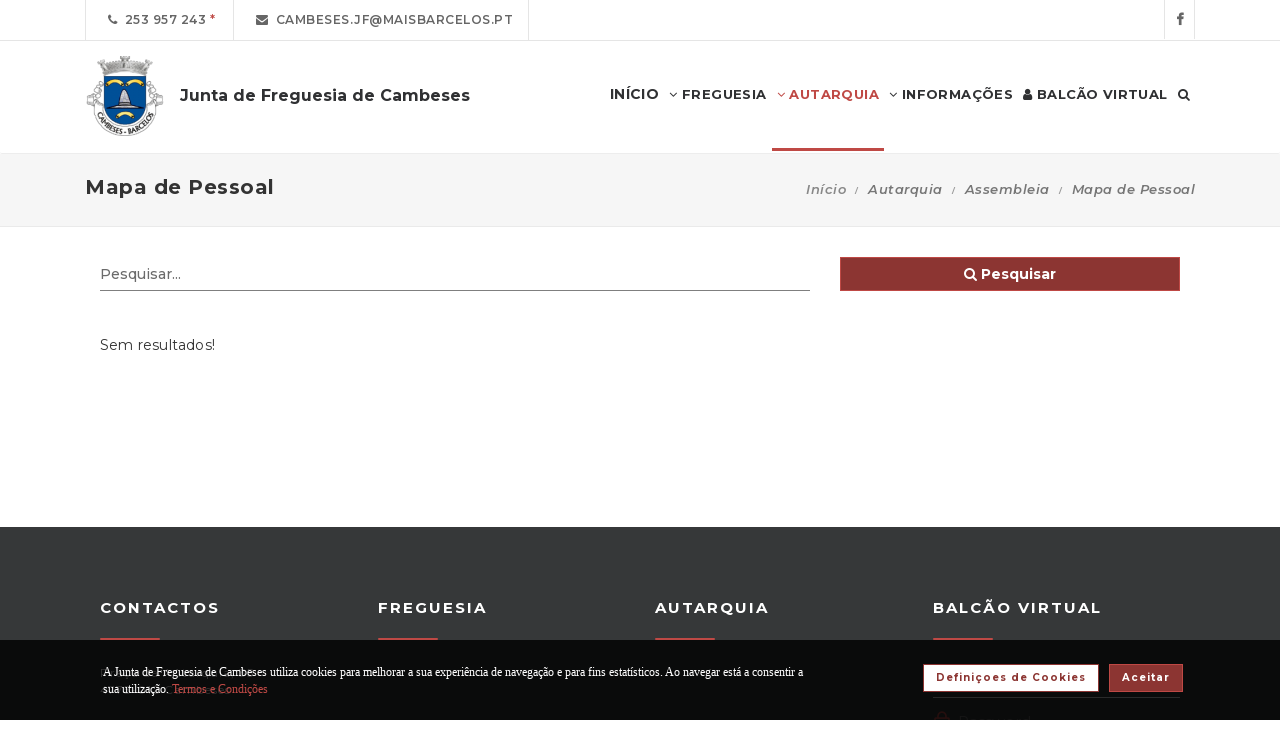

--- FILE ---
content_type: text/html; charset=UTF-8
request_url: http://www.jf-cambeses.pt/autarquia/documentos/assembleia/mapa-de-pessoal
body_size: 14456
content:
<!DOCTYPE html>
<html lang="pt-PT" class="css3transitions">
	<head>
						<meta charset="UTF-8" />
		<title>Mapa de Pessoal -&nbsp;Junta de Freguesia de Cambeses</title>
		<meta name="viewport" content="width=device-width, initial-scale=1, maximum-scale=1">
		<!-- META TAGS -->
    	<meta name="title" content="Junta de Freguesia de Cambeses">
		<meta name="description" content="Website oficial da Junta de Freguesia de Cambeses. Informa&ccedil;&atilde;o sobre a Junta de Freguesia, avisos, documentos, eventos, not&iacute;cias, composi&ccedil;&atilde;o e atividades.">
		<meta name="keywords" content="Junta de Freguesia de Cambeses, Freguesia da Cambeses, JF Cambeses, Barcelos, Portal da Freguesia, FTKode, GESAutarquia">
		<meta name="author" content="GESAutarquia">
		<meta name="robots" content="index, follow">
		<meta content="7 days" name="revisit-after">
		<meta name="apple-mobile-web-app-capable" content="yes">
        <meta name="HandheldFriendly" content="True">
        <meta name="apple-mobile-web-app-status-bar-style" content="black">
		
		<!-- OGs -->
		<!--<meta property="fb:app_id" content="xxxxxxxxx">-->
		<meta property="og:locale" content="pt_PT">
		<meta property="og:type" content="website">

		 
		<meta property="og:url" content="http://www.jf-cambeses.pt/autarquia/documentos/assembleia/mapa-de-pessoal">
							<meta property="og:title" content="Mapa de Pessoal - Junta de Freguesia de Cambeses"/>
			<meta property="og:image:alt" content="Mapa de Pessoal - Junta de Freguesia de Cambeses" />
				
									<meta property="og:image" content="http://www.jf-cambeses.pt/images/logo_fb.jpg"/>
				<meta property="og:image:secure_url" content="http://www.jf-cambeses.pt/images/logo_fb.jpg" />
				<meta property="og:image:type" content="image/jpeg" />
				<meta property="og:image:width" content="200" />
				<meta property="og:image:height" content="200" />
					
					<meta property="og:site_name" content="Portal da Freguesia V3 - Website"/>
		
					<meta property="og:description" content="Portal da Freguesia - Agora j&aacute; pode consultar online  toda a informa&ccedil;&atilde;o da sua autarquia."/>
		
		<!-- Twitter -->
		<!--<meta name="twitter:site" content="@xxxxxxxxx">-->
		<meta name="twitter:card" content="summary_large_image">
					<meta name="twitter:title" content="Mapa de Pessoal - Junta de Freguesia de Cambeses">
			<meta name="twitter:image:alt" content="Mapa de Pessoal - Junta de Freguesia de Cambeses">
		
					<meta name="twitter:image" content="http://www.jf-cambeses.pt/images/logo_fb.jpg">
		
					<meta name="twitter:description" content="Portal da Freguesia - Agora j&aacute; pode consultar online  toda a informa&ccedil;&atilde;o da sua autarquia.">
		
		<!-- RSS Feeds -->
		<link rel="alternate" hreflang="pt" type="application/rss+xml" href="http://www.jf-cambeses.pt/noticias/rss" title="RSS Feed de Notícias">
		<link rel="alternate" hreflang="pt" type="application/rss+xml" href="http://www.jf-cambeses.pt/eventos/rss" title="RSS Feed de Eventos">

		<!-- ================= Favicon ================== -->
        <!-- Standard -->
        <link rel="shortcut icon" href="/images/favicon.png">
        <!-- Retina iPad Touch Icon-->
        <link rel="apple-touch-icon" sizes="144x144" href="/images/favicon_retina_ipad.png">
        <!-- Retina iPhone Touch Icon-->
        <link rel="apple-touch-icon" sizes="114x114" href="/images/favicon_retina_iphone.png">
        <!-- Standard iPad Touch Icon-->
        <link rel="apple-touch-icon" sizes="72x72" href="/images/favicon_standard_ipad.png">
        <!-- Standard iPhone Touch Icon-->
        <link rel="apple-touch-icon" sizes="57x57" href="/images/favicon_standard_iphone.png">
        <!-- Google Fonts -->
        <link href="https://fonts.googleapis.com/css?family=Roboto" rel="stylesheet">  
		<!-- BASE CSS -->
		<!-- CSS BLOCK -->
	<!-- Bootstrap -->
	<link href="http://www.jf-cambeses.pt/frontend/plugins/bootstrap/bootstrap.min.css" rel="stylesheet" media="screen">
	<!-- SwipeBox -->
	<link href="http://www.jf-cambeses.pt/frontend/plugins/swipebox/css/swipebox.min.css" rel="stylesheet">
	<!-- Animated Headline -->
	<link href="http://www.jf-cambeses.pt/frontend/plugins/animated-headline/css/animated-headline.css" rel="stylesheet">
	<!-- Slick -->
	<link href="http://www.jf-cambeses.pt/frontend/plugins/slick/slick.css" rel="stylesheet">
	<link href="http://www.jf-cambeses.pt/frontend/plugins/slick/slick-theme.css" rel="stylesheet">
	<!-- Selecter -->
	<link href="http://www.jf-cambeses.pt/frontend/plugins/fs.selecter/jquery.fs.selecter.min.css" rel="stylesheet">
	<!-- Animate -->
	<link href="http://www.jf-cambeses.pt/frontend/plugins/animate/animate.min.css" rel="stylesheet">
	<!-- Ion Icons -->
	<link href="http://www.jf-cambeses.pt/frontend/icon-fonts/icons.css" rel="stylesheet">
	<!-- Web Slide Menu CSS -->
	<link rel="stylesheet" href="http://www.jf-cambeses.pt/frontend/plugins/webslide/css/webslidemenu.css" media="screen" />
	<link rel="stylesheet" href="http://www.jf-cambeses.pt/frontend/plugins/webslide/css/color-theme.css" media="screen" />
	<!--Font Awesome -->
	<link rel="stylesheet" href="https://maxcdn.bootstrapcdn.com/font-awesome/4.7.0/css/font-awesome.min.css" media="screen" />
	<!-- Revolution Slider -->
	<link href="http://www.jf-cambeses.pt/frontend/plugins/revolution-slider/css/layers.css" rel="stylesheet" media="screen">
	<link href="http://www.jf-cambeses.pt/frontend/plugins/revolution-slider/css/settings.css" rel="stylesheet" media="screen">
	<link href="http://www.jf-cambeses.pt/frontend/plugins/revolution-slider/css/navigation.css" rel="stylesheet" media="screen">
	<!-- Full Calendar -->
	<link href="http://www.jf-cambeses.pt/plugins/fullcalendar6/fullcalendar.css" rel="stylesheet">
	<!-- FlexSlider -->
	<link href="http://www.jf-cambeses.pt/frontend/plugins/flexslider/flexslider.css" rel="stylesheet">
	<!-- Flatpickr CSS -->
	<link rel="stylesheet" href="http://www.jf-cambeses.pt/frontend/plugins/flatpickr/flatpickr.min.css" />
	<!-- Style Sheets -->
	<link href="http://www.jf-cambeses.pt/frontend/css/style.css" rel="stylesheet" media="screen">
	<link href="http://www.jf-cambeses.pt/frontend/css/header.css" rel="stylesheet" media="screen">
	<link href="http://www.jf-cambeses.pt/frontend/css/shortcodes.css" rel="stylesheet" media="screen">
	<link href="http://www.jf-cambeses.pt/frontend/css/portfolio.css" rel="stylesheet" media="screen">
	<link href="http://www.jf-cambeses.pt/frontend/css/blog.css" rel="stylesheet" media="screen">
	<link href="http://www.jf-cambeses.pt/frontend/css/footer.css" rel="stylesheet">
	<link href="http://www.jf-cambeses.pt/frontend/css/shop.css" rel="stylesheet">
	<link href="http://www.jf-cambeses.pt/frontend/css/responsive.css" rel="stylesheet">
	<link href="http://www.jf-cambeses.pt/frontend/css/templates/main-color.css" rel="stylesheet">
	<link href="http://www.jf-cambeses.pt/frontend/fonts/fonts.css" rel="stylesheet">
	<link href="http://www.jf-cambeses.pt/frontend/css/themes/red.css" rel="stylesheet">
	<link rel="preconnect" href="https://fonts.googleapis.com">
	<link rel="preconnect" href="https://fonts.gstatic.com" crossorigin>
	<link href="https://fonts.googleapis.com/css2?family=Roboto:ital,wght@0,400..500;1,400..500&family=Montserrat:ital,wght@0,400..700;1,400..700&display=swap" rel="stylesheet">
	<style type="text/css">

		@media  only screen and (min-width: 1601px) and (max-width: 2560px) {
			.container-fluid {
				max-width: 90%;
			}
		}

		.copy{ display: none !important; }
	    .fc-time{ display : none; }
	    .foot{ display: none !important; }
	    .contador-visitas img { width: auto !important; }
		.btn { margin-bottom: 5px !important; margin-right: 0px !important; }
	    .btn-xs, .btn-sm , .btn-md, .btn-lg  { text-transform: none; }

	    .page-preloader { 
			-khtml-opacity:0.8; 
			-moz-opacity:0.8; 
			-ms-filter:”alpha(opacity=80)”;
			filter:alpha(opacity=80);
			filter: progid:DXImageTransform.Microsoft.Alpha(opacity=0.8);
			opacity:0.8;
			z-index: 999999 !important;
	    }

		.sf-menu > li > a, .sf-menu > li.dropdown > a {
			color: #323232 !important;
			font: 13px 'Montserrat', Arial, sans-serif !important;
			text-transform: uppercase !important;
		}
		.mobile-sub.wsmenu-list > li > a {
			font-family: 'Montserrat', Arial, sans-serif !important;
		}
		.wsmenu-list > li > a {
			text-transform: uppercase;
		}
		h1, h2, h3, h4, h5, h6, .testimonials-slider .testimonials-slider-box .testimonial-text {
			font-family: 'Montserrat', Arial, sans-serif !important;
			font-weight: bold !important;
		}
		body, p, .featured-content h1.small, .form-group > label, .checkbox > label, .alert > p, .block-content-wrapper h2, .intro-text h1, .intro-text h2, .intro-text h3, .intro-text h4, .intro-text h5, .intro-text h6, .restaurant-info-img-content h4, .contact-title h3 {
			font-family: 'Montserrat', Arial, sans-serif !important;
			font-size: 14px;
			line-height: 1.42857;
			color: #333333;
			font-weight: 400;
		}
		.wsmenu {
			font-family: 'Montserrat', Arial, sans-serif !important;
			font-weight: 100;
		}
		.wsmenu-submenu li {
			border-bottom: unset !important;
		}
		.wsmenu-click02 {
			display: block !important;
		}
		.wsmenu-click02 .wsmenu-arrow:before {
			content: "\f105" !important;
			display: inline-block;
			font: normal normal normal 14px/1 FontAwesome;
			font-size: inherit;
			text-rendering: auto;
			-webkit-font-smoothing: antialiased;
			-moz-osx-font-smoothing: grayscale;
		}
		.btn {
			font-family: 'Montserrat', Arial, sans-serif !important;
		}
		/* @media  only screen and (min-width: 1024px) and (max-width: 1440px) {
			.smllogo, .wsmenu {
				float: initial !important;
				width: fit-content !important;
			}
			.smllogo {
				display: flex;
				align-items: center;
				justify-content: center;
				width: 100% !important;
			}
			.wsmenu {
				clear: both;
				display: flex;
				align-items: center;
				justify-content: center;

			}
			.brand-modern {
				padding-bottom: 0 !important;
			}
			#page-title {
				margin-top: 46px;
			}
			.wsmenu-list > li > a {
				padding: 5px 9px;
			}
		} */
		input.loginFooterFields:-webkit-autofill {
			-webkit-text-fill-color: #fff;
		}
		input.loginFooterFields:-webkit-autofill:focus {
			-webkit-text-fill-color: #fff;
		}
		#btn-social .btn-facebook {
			color: white;
			background-color: #3b5998 !important;
			border-color: #3b5998;
		}
		#btn-social .btn-google {
			color: white;
			background-color: #de5246 !important;
			border-color: #de5246;
		}
		#btn-social .btn-facebook:hover, #btn-social .btn-google:hover {
			background-color: white !important;
		}
		#btn-social .btn-facebook:hover {
			color: #3b5998 !important;
		}
		#btn-social .btn-google:hover {
			color: #de5246 !important;
		}

		.contact-form .icon-arrow-1-left, .contact-form .icon-arrow-1-right {
			color: white !important;
			top: initial !important;
		}

		#btn-social .btn, #login-form-header .btn {
			min-width: 192px;
			text-align: left;
			width: initial;
		}

		#btn-social .btn, #login-form-header .btn {
			min-width: 192px;
			text-align: left;
			border-radius: 0;
		}

		.row-flex {
			display: flex;
			flex-wrap: wrap;
			column-gap: 0;
			flex-flow: column;
		}
		.row-flex [class^="col-"] {
			/* padding-left: 0;
			padding-right: 0; */
		}

		.row-flex .btn {
			padding-left: 0;
			padding-right: 0;
		}

		.footer-newsletter-box form .btn {
			padding: 15px 20px 15px 20px;
			min-width: initial;
			word-break: break-all;
		}

		@media (max-width: 575px) {
			#btn-social .btn {
			min-width: initial;
			}
			.row-flex a[class*="col-xs-6"] {
			flex: 6 0 calc(50% - 12px);
			}

			.row-flex a[class*="col-xs-6"]:last-child  {
			flex: 0 0 calc(50% - 12px);
			}
		}

		@media (max-width: 991px) {
			.row-flex {
			flex-wrap: nowrap;
			flex-flow: row;
			}
			#login-form-header .form-group {
			/* padding-right: 0; */
			}

			#login-form-header .btn {
			width: 100%;
			text-align: center;
			}

			div#btn-social .row [class^="col-"] {
				margin-bottom: 3px !important;
			}

			#btn-social .btn {
			text-align: center;
			word-break: break-word;
			white-space: normal;
			display: flex;
			align-items: center;
			justify-content: center;
			}
		}

		#footer .help-block {
			margin-bottom: 0;
		}

		.text-right-md img, .text-left-md img {
			width: 90%;
		}
		/* .text-left-md img {
			margin-top: 20px;
		} */

		@media (min-width: 992px) {
			/* .text-left-md {
				text-align: left;
			}
			.text-right-md {
				text-align: right;
			} */
			.text-right-md img, .text-left-md img {
				width: 150px;
				margin-top: 0;
			}

		}
		.logo-label {
			font-weight: 900;
		}
		.mobile-sub.wsmenu-list > li > a {
			font-family: 'NexaRegular', sans-serif;
		}
		.wsmenu {
			font-family: 'NexaRegular', sans-serif;
			font-weight: 100;
		}
		.brand-modern {
			display: table;
		}
		.logo-label {
			top: 0;
			vertical-align: middle;
		}
		a.brand-modern {
			align-items: flex-start;
			display: flex;
		}
		a.brand-modern span.logo-label {
			top: unset;
			align-self: center;
			text-align: left;
			margin-left: 10px
		}

		@media  only screen and (min-width: 1024px) {
			.wsmain .container-fluid {
				display: flex;
				flex-flow: wrap;
				justify-content: center;
			}
			.smllogo {
				flex: 1 1 200px;
				margin-right: 20px;
				/* max-width: fit-content; */
			}
			.wsmenu {
				flex: 0 0 auto;
			}
		}
		.wsmobileheader a.brand-modern {
			margin-left: auto !important;
			margin-right: auto;
			display: flex;
			justify-content: center;
		}

		@media  only screen and (max-width: 1023px) {
			.wsmobileheader a.brand-modern img {
				margin: 0 !important;
			}
			.wsmobileheader a.brand-modern {
				/* padding-left: 105px;
				padding-right: 105px; */
				padding-left: 0;
				padding-right: 55px;
			}
		}
		@media  only screen and (max-width: 480px) {
			a.brand-modern {
				-webkit-transform-origin: center;
			}
		}
		.wsmenu-list {
			text-align: right;
			margin: 0;
			/* float: unset; */
			width: fit-content;
			/* margin-left: auto;
			margin-right: auto;
			display: block; */
		}
		/* .wsmenu {
			margin: 0;
		} */
		#header .wsmenu {
			float: unset;
			width: fit-content;
			/* display: flex;
			justify-content: center; */
		}

		.wsmobileheader #wsnavtoggle {
			bottom: 0;
			display: flex;
			align-items: center;
			padding: 0;
		}
		.goog-te-combo {
			padding: 6px 3px;
		}
		#google_translate_element {
			margin-right: 4px;
		}
		.ws-google-translate {
			display: initial;
		}
		.ws-google-translate #google_translate_element2 {
			height: 39px;
			align-items: center;
			display: flex;
		}
		.ws-google-translate a {
			display: flex !important;
			padding: 3px 0 2px 12px !important;
		}
		.ws-google-translate .goog-te-gadget .goog-te-combo {
			margin: 0;
		}
		.wsmenu {
			overflow-y: initial;
		}

		.goog-te-combo {
			font-weight: bolder;
			font-family: 'Montserrat', Arial, sans-serif;
			border: unset;
		}

		.google_translate_li {
			display: flex;
			align-items: center;
			border-left: 1px solid rgba(0,0,0,0.1);
			border-right: 1px solid rgba(0,0,0,0.1);
			padding-left: 12px;
		}

		@media  only screen and (min-width: 1008px) {
			.hidden-md {
				display: none;
			}
		}
		@media  only screen and (min-width: 768px) {
			.ws-google-translate {
				display: none !important;
			}
		}


		@media  only screen and (max-width: 479px) {
			.wsmobileheader a.brand-modern {
				padding-left: 25px;
				padding-right: 25px;
			}
			.wsmobileheader a.brand-modern {
				justify-content: initial;
			}
		}
		.asterisk::after{
			content: '*';
			padding-left: 4px;
			display: inline-block;
			width: 12px;
			height: 12px;
			color: #BF4945;
		}

		#fixed-footer + #copyrights {
			padding-bottom: 60px;
		}

		
		#ckbarfooter {
			display:none;
			position:fixed;
			left:0px;
			right:0px;
			bottom:0px;
			padding-bottom:20px;
			width:100%;
			text-align:center;
			min-height:40px;
			background-color: rgba(0, 0, 0, 0.8);
			color:#fff;
			z-index:99999;
		}

		#ckbarfooter .row [class^="col-"] {
			margin-bottom: 15px !important;
		}
		
		.inner {
			width:100%;
			position:absolute;
			padding-left:5px;
			font-family:verdana;
			font-size:0.85em;
			top:30%;
		}
		
		.inner a.ok {
			padding:4px;
			text-decoration:none;
		}
		
		.inner a.info {
			padding-left:5px;
			text-decoration:none;
		}

		@media  only screen and (min-width: 992px) {
			#ckbarfooter {
				min-height:80px;
			}
		}

		@media  only screen and (max-width: 991px) {
			#ckbarfooter {
				min-height:150px;
			}
		}

		@media  only screen and (max-width: 791px) {
			#ckbarfooter {
				min-height:130px;
			}
			.inner {
				top: 15%;
			}
		}
		@media  only screen and (max-width: 480px) {
			#ckbarfooter {
				min-height:200px;
			}
		}


		.modal-cookie {
			position: fixed;
			top: 0;
			right: 0;
			bottom: 0;
			left: 0;
			z-index: 1040;
			display: none;
			overflow: hidden;
			-webkit-overflow-scrolling: touch;
			outline: 0;
			padding-right: 0 !important;
		}

		.modal-cookie h6 {
			margin-bottom: 10px;
		}

		.modal-cookie section div {
			display: inline-flex;
			padding-left: 20px
		}
		.modal-cookie section div span:last-of-type {
			margin-left: 10px
		}

		.modal-cookie .modal-body section:last-of-type {
			padding-bottom: 20px;
		}
		.modal-cookie .modal-header {
			margin-left: 15px;
			margin-right: 15px;
		}
		#ckbarfooter {
			height: 80px;
		}

		/* .wsmenu-list li:hover .wsmenu-submenu {
			overflow: hidden auto;
    		max-height: calc(100vh - 148px);
		} */
		.gallery-img {
			background-position: center;
			background-size: cover!important;
			height: 210px;
			width: 100%;
		}
		.sidebar-cat {
			padding: 0 !important;
		}
		.sidebar-cat .wrapper {
			float: left;
			display: block;
			position: relative;
			overflow: hidden;
			height: 210px;
			width: 100%;
		}
		.sidebar-cat h4 {
			font-size: 12px;
			color: white;
			margin-bottom: 0;
		}
		.sidebar-cat .absolute {
			padding-top: 15px;
			height: 70%;
			width: 100%;
			text-align: center;
			bottom: 0;
			background-image: linear-gradient(to bottom, rgba(255,0,0,0), rgba(0,0,0,1));
		}


		#farmacias_expediente ul, #farmacias_servico ul, #farmacias_telefone ul {
			list-style: none;
			padding: 0;
		}
		#farmacias_expediente h6, #farmacias_servico h6, #farmacias_telefone h6 {
			color: #BF4945;
			font-size: 12px;
			margin-bottom: 5px;
		}
		#farmacias_expediente p, #farmacias_servico p, #farmacias_telefone p {
			font-size: 11px;
			line-height: 1.2;
		}
		.farmacias-container {
			overflow: auto;
			width: 100%;
			height: 340px;
			border: 1px solid rgb(204, 204, 204);
			clear: both;
		}

		.wsmenu-list:not(.wsmenu > .wsmenu-list) li:hover {
			background-color: #ececec;
		}

		.light-menu .megamenu, .light-menu .wsmenu-submenu li a, .light-menu .wsmenu-submenu .wsmenu-submenu-sub li a {
			background: initial !important;
		}

		.wsmenu-list ul {
			width: 220px;
			overflow-x: hidden;
			overflow-y: auto;
		}

		.wsmenu-list li {
			position: static;
		}

		.wsmenu-list > li .ws-wrapper {
			position: absolute;
			display: none;
			width: 220px;
		}

		.wsmenu-list .wsmenu-submenu .wsmenu-submenu-sub {
			position: static;
		}

		.wsmenu-list > li:hover > .ws-wrapper, .wsmenu-list .wsmenu-submenu li:hover > .ws-wrapper {
			display: block;
		}

		.wsmenu-list .ws-wrapper .ws-wrapper {
			margin-left: 205px;
			display: none;
		}

		.wsmenu-list li {
			cursor: pointer;
		}

		.wsmenu-list .ws-wrapper > ul {
			padding-left: 0;
		}

		.wsmenu-list > li.ws-dropdown {
			position: initial;
		}

		.wsmenu-list > li {
			display: inline;
		}
		.wsmenu-list .wsmenu-submenu .ws-dropdown {
			display: flex;
			justify-content: space-between;
		}
		.wsmenu-submenu {
			position: initial;
			opacity: 1;
		}
		.wsmenu-list .ws-dropdown {
			position: static;
		}

		.wsmenu-submenu li a {
			color: #555 !important

		}

		.wsmenu-submenu li a, .wsmenu-submenu li .wsmenu-click02 {
			-webkit-transition: all 0.35s ease-out;
			-moz-transition: all 0.35s ease-out;
			-o-transition: all 0.35s ease-out;
			-ms-transition: all 0.35s ease-out;
			transition: all 0.35s ease-out;
		}

		.wsmenu-submenu li a {
			width: 100%;
		}
			


		@media  only screen and (max-width: 1023px) {
			.mobile-sub .wsmenu-submenu li .wsmenu-submenu-sub li a {
				background: #e7e7e7 !important;
			}
			.wsmain {
				overflow-y: auto;
			}
		}
	
		.smllogo a img {
			min-height: 80px;
			max-height: 80px;
		}

		.newsletter-form input[type="email"]::placeholder {
			color: grey
		}
		.fc .fc-daygrid-day.fc-day-today {
			background-color: #BF4945 !important;
		}
		.hp-group {
			display: none;
			
		}
		.fa-twitter:before {
			content: '';
			background-color: currentColor;
			min-width: 13px;
			min-height: 13px;
			display: inline-block;
			-webkit-mask: url(/images/logo-x.svga) no-repeat 50% 50%;
			mask: url(/images/logo-x.svg) no-repeat 50% 50%;
			-webkit-mask-size: cover;
			mask-size: cover;
		}


		btn-subscribe
	</style>
<!-- ./CSS BLOCK -->		<!-- PAGE CSS -->
		<!-- Le HTML5 shim, for IE6-8 support of HTML5 elements -->
		<!--[if lt IE 9]>
		<script src="https://html5shim.googlecode.com/svn/trunk/html5.js"></script>
		<![endif]-->
		<!-- <link rel='stylesheet' href='http://www.jf-cambeses.pt/frontend/css/simplePagination.css' type='text/css' media='all' /> -->
<link href="http://www.jf-cambeses.pt/plugins/datatables_front/dataTables.bootstrap.css" rel="stylesheet" type="text/css" />
<style type="text/css">
    .accordion-style-2 .panel {
        border: 1px solid #d4d4d4;
    }
    .accordion-style-2.panel-group .panel .panel-title a {
        padding: 20px 0 20px 10px !important;
    }

    audio {
        filter: sepia(20%) saturate(70%) grayscale(1) contrast(99%) invert(12%);
        /* width: 00px; */
        height: 25px;
        padding-left: 10px;
    }
    .panel-collapse li {
        display: flex;
        align-items: center;
    }
    .panel-collapse li::before {
        content: '\25e6';
        font-size: 24px;
        padding-right: 8px;
    }
    @media (max-width: 991px) {
        .panel-collapse li {
            display: flex;
            align-items: start;
            flex-direction: column;
        }
        audio {
        filter: sepia(20%) saturate(70%) grayscale(1) contrast(99%) invert(12%);
            padding-left: 0;
        }
        .panel-collapse li::before {
            display: none;
        }
    }
    .break-breadcrumb {
        flex-basis: 100%;
        width: 0;
    }
    .breadcrumb {
        position: initial;
        width: initial;
        top: initial;
        left: initial;
        right: initial;
        margin-bottom: 0;
        background-color: transparent;
        /* padding: 8px 15px; */
        font-size: 12px;
        z-index: initial;
    }
    .container-flex::after, .container-flex::before {
        content: unset
    }
</style>
		<!-- CUSTOM CSS -->
		<link href="http://www.jf-cambeses.pt/frontend/css/custom.css" rel="stylesheet" media="screen">
	</head>
	<body class="nicescroll 
				combarra
			">
		<!-- HEADER BAR -->
		<!-- Page Preloader  && Scroll to top button-->
<a class="scroll-to-top-fixed page-scroll" href="body"><span class="icon-arrow-1-up"></span></a>

<!-- <div class="page-preloader">
  <div class="page-loader-spinner"> <span></span><span></span><span></span> </div>
</div> -->
<!-- End Page Preloader -->

<!-- SERACH FORM POPUP START -->
<div class="search-popup-box animated fadeInDown"> <span class="search-popup-close"><span class="icon-close"></span></span>
  	<form method="POST" action="http://www.jf-cambeses.pt/pesquisa-livre" accept-charset="UTF-8" class="search-form-popup"><input name="_token" type="hidden" value="RAAyDDk32eEX4ZJmCjlFUh59w2JbvdWip8Xm39ZC">
	    <div class="form-group"> 
    		    			<input type="text" class="form-control" name="keyword" id="keyword" placeholder="  Procurar..."> 
            	    	<button type="submit"><i class="fa fa-search"></i></button> 
	    </div>
	</form>
</div>

<!-- HEADER START -->
<div class="wsmenucontainer clearfix">
  <div class="overlapblackbg"> </div>

  <!--MOBILE HEADER-->
  <div class="wsmobileheader clearfix"> 
    <a id="wsnavtoggle" class="animated-arrow"><span></span></a>
    <a class="brand-modern" href="http://www.jf-cambeses.pt"> 
	  <img src="http://www.jf-cambeses.pt/frontend/images/logo.png" alt="Junta de Freguesia de Cambeses"/>
	  <span class="logo-label">Junta de Freguesia de Cambeses</span>
    </a>
  </div>
  <!-- MOBILE HEADER END -->

  <!-- NORMAL HEADER -->
  <div id="header" class="header header-fullwidth header-light light-menu clearfix">
	    <div class="header-top-bar2 clearfix hidden-xs" style="border-bottom: 1px solid rgba(0,0,0,0.1);">
      <div class="container-fluid">
        <ul class="header-top-bar-navigation">
		  		  <li><a class="asterisk" href="tel:253 957 243">&nbsp;&nbsp;<span class="fa fa-phone"></span>&nbsp;&nbsp;253 957 243</a></li>
		            <li><a href="mailto:cambeses.jf@maisbarcelos.pt?subject=Pedido de Informações" s tyle="color: #BF4945">&nbsp;&nbsp;<span class="fa fa-envelope"></span>&nbsp;&nbsp;cambeses.jf@maisbarcelos.pt</a></li>
		   
		  		  		          </ul>
        <ul class="header-top-bar-social">
          		          <li><a href="https://www.facebook.com/jfcambeses" target="_blank">&nbsp;&nbsp;<span class="fa fa-facebook"></span>&nbsp;&nbsp;<!-- &nbsp;&nbsp;0&nbsp;<i class="fa fa-thumbs-o-up"></i>&nbsp; --></a></li>
	        									        </ul>
      </div>
    </div>
    
    <!--Main Menu HTML Code-->
    <div class="wsmain ">
      <div class="container-fluid">
        <div class="smllogo">
		   <a class="brand-modern" href="http://www.jf-cambeses.pt"> 
							 	<img src="http://www.jf-cambeses.pt/frontend/images/logo.png" alt="Junta de Freguesia de Cambeses"/> <span class="logo-label">Junta de Freguesia de Cambeses</span>
				            </a>
        </div>

        <nav class="wsmenu clearfix">
          <ul class="mobile-sub wsmenu-list">
            <li>
            	<a data-menuicon="icon-home" data-menusubtitle="Início" class="main-category inicio " href="http://www.jf-cambeses.pt"><!-- <i class="fa fa-home" aria-hidden="true"></i>  --><b>Início</b></a>
            </li>
                    <li class="ws-dropdown"><a data-menuicon="icon-newspaper" class="main-category freguesia " data-menusubtitle="Freguesia" href="#"><i class="fa fa-angle-down" aria-hidden="true"></i> Freguesia</a>
				<div class="ws-wrapper">
					<ul class="ws-dropdown-menu wsmenu-submenu">
																		<li>
								<a class="" href="http://www.jf-cambeses.pt/freguesia/historia">Hist&oacute;ria</a>
							</li>
																								<li>
								<a class="" href="http://www.jf-cambeses.pt/freguesia/heraldica">Her&aacute;ldica</a>
							</li>
																								<li>
								<a class="" href="http://www.jf-cambeses.pt/freguesia/galeria">Galeria</a>
							</li>
																								<li>
								<a class="" href="http://www.jf-cambeses.pt/freguesia/imprensa">Imprensa</a>
							</li>
																								<li>
								<a class="" href="http://www.jf-cambeses.pt/freguesia/agenda">Agenda de Eventos</a>
							</li>
																								<li>
								<a class="" href="http://www.jf-cambeses.pt/freguesia/caracterizacao">Caracteriza&ccedil;&atilde;o</a>
							</li>
																								<li>
								<a class="" href="http://www.jf-cambeses.pt/freguesia/empresas">Empresas</a>
							</li>
																								<li>
								<a class="" href="http://www.jf-cambeses.pt/freguesia/instituicoes">Institui&ccedil;&otilde;es</a>
							</li>
																								<li>
								<a class="" href="http://www.jf-cambeses.pt/freguesia/locais-a-visitar">Locais a Visitar</a>
							</li>
																								<li>
								<a class="" href="http://www.jf-cambeses.pt/freguesia/onde-comer">Onde Comer</a>
							</li>
																								<li>
								<a class="" href="http://www.jf-cambeses.pt/freguesia/onde-dormir">Onde Dormir</a>
							</li>
																								<li>
								<a class="" href="http://www.jf-cambeses.pt/freguesia/paroquia">Par&oacute;quia</a>
							</li>
																</ul>
				</div>
            </li>
                            <li class="ws-dropdown"><a data-menuicon="icon-diamond-2" class="main-category autarquia  active " data-menusubtitle="Autarquia" href="#"><i class="fa fa-angle-down" aria-hidden="true"></i> Autarquia</a>
				<div class="ws-wrapper">
					<ul class="ws-dropdown-menu wsmenu-submenu">
																																																<li class="ws-dropdown"><a class="documentos " href="#">Documentos Executivo</a>
									<div class="ws-wrapper">
										<ul class="ws-dropdown-menu wsmenu-submenu-sub">
																																	<li>
													<a class="" href="http://www.jf-cambeses.pt/autarquia/documentos/executivo/atas">Atas</a>
												</li>
																																												<li>
													<a class="" href="http://www.jf-cambeses.pt/autarquia/documentos/executivo/plano-de-atividades">Plano de Atividades</a>
												</li>
																																												<li>
													<a class="" href="http://www.jf-cambeses.pt/autarquia/documentos/executivo/avisos">Avisos</a>
												</li>
																																												<li>
													<a class="" href="http://www.jf-cambeses.pt/autarquia/documentos/executivo/editais">Editais</a>
												</li>
																																												<li>
													<a class="" href="http://www.jf-cambeses.pt/autarquia/documentos/executivo/previsionais">Documentos Previsionais</a>
												</li>
																																																																																																																																																																																															<li>
													<a class="" href="http://www.jf-cambeses.pt/autarquia/documentos/executivo/relatorio-de-contas">Relat&oacute;rio de Contas</a>
												</li>
																																																				</ul>
									</div>
								</li>
																																							<li class="ws-dropdown"><a class="documentos " href="#">Documentos Assembleia</a>
									<div class="ws-wrapper">
										<ul class="ws-dropdown-menu wsmenu-submenu-sub">
																																	<li>
													<a class="" href="http://www.jf-cambeses.pt/autarquia/documentos/assembleia/atas">Atas</a>
												</li>
																																												<li>
													<a class="" href="http://www.jf-cambeses.pt/autarquia/documentos/assembleia/plano-de-atividades">Plano de Atividades</a>
												</li>
																																												<li>
													<a class="" href="http://www.jf-cambeses.pt/autarquia/documentos/assembleia/avisos">Avisos</a>
												</li>
																																												<li>
													<a class="" href="http://www.jf-cambeses.pt/autarquia/documentos/assembleia/editais">Editais</a>
												</li>
																																												<li>
													<a class="" href="http://www.jf-cambeses.pt/autarquia/documentos/assembleia/previsionais">Documentos Previsionais</a>
												</li>
																																												<li>
													<a class="" href="http://www.jf-cambeses.pt/autarquia/documentos/assembleia/informacao-trimestral">Informa&ccedil;&atilde;o Trimestral</a>
												</li>
																																												<li>
													<a class="" href="http://www.jf-cambeses.pt/autarquia/documentos/assembleia/normas">Normas</a>
												</li>
																																												<li>
													<a class="" href="http://www.jf-cambeses.pt/autarquia/documentos/assembleia/mapa-de-pessoal">Mapa de Pessoal</a>
												</li>
																																												<li>
													<a class="" href="http://www.jf-cambeses.pt/autarquia/documentos/assembleia/protocolos-e-parcerias">Protocolos e Parcerias</a>
												</li>
																																												<li>
													<a class="" href="http://www.jf-cambeses.pt/autarquia/documentos/assembleia/regimento">Regimento</a>
												</li>
																																												<li>
													<a class="" href="http://www.jf-cambeses.pt/autarquia/documentos/assembleia/regulamentos">Regulamentos</a>
												</li>
																																												<li>
													<a class="" href="http://www.jf-cambeses.pt/autarquia/documentos/assembleia/diversos">Diversos</a>
												</li>
																																												<li>
													<a class="" href="http://www.jf-cambeses.pt/autarquia/documentos/assembleia/relatorio-de-contas">Relat&oacute;rio de Contas</a>
												</li>
																															</ul>
									</div>
								</li>
																															<li class="ws-dropdown"><a href="http://www.jf-cambeses.pt/autarquia/incidentes" class="incidentes ">Incidentes</a></li>
																																<li class="ws-dropdown"><a href="#" class="orgaos-da-autarquia ">Org&atilde;os da Autarquia</a>
									<div class="ws-wrapper">
										<ul class="ws-dropdown-menu wsmenu-submenu-sub">
																																														<li>
														<a class="" href="http://www.jf-cambeses.pt/autarquia/autarcas/mensagem-presidente">Mensagem do Presidente</a>
													</li>
																																																																					<li>
														<a class="" href="http://www.jf-cambeses.pt/autarquia/autarcas/executivo">Executivo</a>
													</li>
																																																																					<li>
														<a class="" href="http://www.jf-cambeses.pt/autarquia/autarcas/assembleia">Assembleia</a>
													</li>
																																																																					<li>
														<a class="" href="http://www.jf-cambeses.pt/autarquia/autarcas/antigos-presidentes">Mandatos Anteriores</a>
													</li>
																																																																					<li>
														<a class="" href="http://www.jf-cambeses.pt/autarquia/autarcas/funcionarios">Funcion&aacute;rios</a>
													</li>
																																											</ul>
									</div>
								</li>
							
																								<li>
								<a class="" href="http://www.jf-cambeses.pt/autarquia/noticias">Not&iacute;cias</a>
							</li>
																								<li>
								<a class="" href="http://www.jf-cambeses.pt/autarquia/programas">Programas e Iniciativas</a>
							</li>
																								<li class="">
								<a href="http://www.jf-cambeses.pt/autarquia/servicos" class="">Servi&ccedil;os</a>
							</li>
																								<li>
								<a class="" href="http://www.jf-cambeses.pt/autarquia/toponimia">Topon&iacute;mia</a>
							</li>
																					</ul>
				</div>
            </li>
        
                    <li class="ws-dropdown"> 
            	<a data-menuicon="icon-school-bag" class="main-category informacoes " data-menusubtitle="Informações" href="#"><i class="fa fa-angle-down" aria-hidden="true"></i> Informa&ccedil;&otilde;es</a>
				<div class="ws-wrapper">
					<ul class="ws-dropdown-menu wsmenu-submenu">

																		<li><a class="" href="http://www.jf-cambeses.pt/informacoes/localizacao">Localiza&ccedil;&atilde;o</a></li>
																								<li><a class="" href="http://www.jf-cambeses.pt/informacoes/contactos-freguesia">Contactos da Freguesia</a></li>
																								<li><a class="" href="http://www.jf-cambeses.pt/informacoes/contactos-gerais">Contactos Gerais</a></li>
																								<li><a class="" href="http://www.jf-cambeses.pt/informacoes/faqs">Faqs</a></li>
																								<li><a class="" href="http://www.jf-cambeses.pt/informacoes/formulario-contacto">Formul&aacute;rio de Contacto</a></li>
																								<li><a class="" href="http://www.jf-cambeses.pt/termosecondicoes">Termos e Condi&ccedil;&otilde;es</a></li>
																						

					</ul>
				</div>
            </li>

		
					
		
                    			<li>
				<a data-menuicon="icon-map" data-menusubtitle="Balc&atilde;o Virtual" class="main-category balcao-virtual " href="http://www.jf-cambeses.pt/cidadao/entrar"><i class="fa fa-user" aria-hidden="true"></i> Balc&atilde;o Virtual</a>
			</li>
					
            <li class=""> <a class="btn btn-search" href="#"><i class="fa fa-search"></i> <span class="hidden-md">Pesquisa</span></a></li>
			          </ul>
        </nav>
      </div>
    </div>
    <!--Menu HTML Code-->
  </div>
</div>
<!-- HEADER END -->

		<!-- MAIN CONTAINER -->
		<!-- BREADCRUMBS -->
<section id="page-title" class="default-page-title">
    <div class="container-fluid container-flex" style="display:flex; flex-wrap: wrap; justify-content: space-between; align-items: center;">
        <div style="flex-shrink: 1; flex-basis: content;">
            <h2>Mapa de Pessoal</h2>
        </div>
        <div style="flex-shrink: 1;">
            <ol class="breadcrumb" style="display: inline-block;">
                <li><a href="http://www.jf-cambeses.pt">Início</a></li>
                <li class="active">Autarquia</li>
                <li class="active">Assembleia</li>
                <li class="active">Mapa de Pessoal</li>
            </ol>
        </div>
    </div>
</section>
<!-- MAIN CONTENT -->
<section class="section clearfix">
    <div class="container-fluid">
        <form method="POST" action="http://www.jf-cambeses.pt/autarquia/documentos/assembleia/mapa-de-pessoal/pesquisar" accept-charset="UTF-8" class="form-search c-form-3"><input name="_token" type="hidden" value="RAAyDDk32eEX4ZJmCjlFUh59w2JbvdWip8Xm39ZC">
            <div class="col-sm-6 col-lg-8 form-group">
                <input type="text" class="form-control" placeholder="Pesquisar..." name="keyword" id="keyword" minlength="3" value="" >
            </div>
            <div class="col-sm-6 col-lg-4 form-group">
                <div class="input-group-btn">
                    <button type="submit" class="pull-right btn btn-default btn-block">
                        <span><i class="fa fa-search"></i> Pesquisar</span>
                    </button>
                </div>
            </div>
        </form>
        <div class="col-lg-12 col-md-12 col-sm-12 col-xs-12">
            <div class="faq ">
                <div class="faq-questions">
                    <div class="panel-group accordion-style-2" id="accordion1" role="tablist" aria-multiselectable="  true">
                    
                                            <p>Sem resultados!</p>
                                        
                    </div>
                </div>
            </div>
        </div>
        
    </div>
</section>
		<!-- FOOTER -->
		<!-- FOOTER -->
<section id="footer" class="clearfix">
  <div class="container-fluid">
    <div class="
            col-md-3 col-md-offset-0 col-sm-10 col-sm-offset-1 col-xs-12 
            footer-widget top20 bottom20">
            <h5 class="title">Contactos </h5>
            <hr class="separator-accent">
      <ul class="simple-list">
                <li>Praça da Autarquia, 35<br />
4775-012 Cambeses</li>
                <li>Email: <a href="mailto:cambeses.jf@maisbarcelos.pt?subject=Pedido%20de%20Informações">cambeses.jf@maisbarcelos.pt</a></li>
                                  <li class="asterisk">Telefone: 253 957 243</li>
                    <li>Horário de Funcionamento: <br> <span style="text-align: left;"></span></li>          
      </ul>
          </div>

    
    <div class="
            col-md-3 col-md-offset-0 col-sm-10 col-sm-offset-1 col-xs-12 
            footer-widget top20 bottom20">
      <h5 class="title">Freguesia</h5>
      <hr class="separator-accent">
      <ul class="widget-ul">
              </ul>
    </div>

    <div class="
            col-md-3 col-md-offset-0 col-sm-10 col-sm-offset-1 col-xs-12 
            footer-widget top20 bottom20">
      <h5 class="title">Autarquia</h5>
      <hr class="separator-accent">
      <ul class="widget-ul">
                       
                                                
                                                        
                                                        
                                                        
                                                        
                                                        
                                                        
                                                        
                                                        
                                                        
                                                        
                                                        
                                                        
                                                        
                                                                            
                                                        
                                                        
                                                        
                                                        
                                                        
                                                        
                                                        
                                                        
                                                        
                                                        
                                                        
                                                        
                                    
              </ul>
    </div>

        <div class="
            col-md-3 col-md-offset-0 col-sm-10 col-sm-offset-1 col-xs-12 
            footer-widget top20 bottom20">
      <h5 class="title">Balc&atilde;o Virtual</h5>
      <hr class="separator-accent">
      <div class="footer-newsletter-box">
        <div class="contact-form">
                      <form role="form" method="POST" action="http://www.jf-cambeses.pt/cidadao/entrar" id="login-form-header" class="login-form clearfix footer-widget">
                <input class="form-row form-row-first" type="hidden" name="_token" value="RAAyDDk32eEX4ZJmCjlFUh59w2JbvdWip8Xm39ZC">
                <div class="row">                  
                  <fieldset>               
                    <div class="col-sm-12 col-xs-12" style="margin-bottom: 0px!important;"> 
                      <div class="login-input-box"> 
                        <span class="icon-user-male color-blue"></span> 
                        <input style="margin: 0 0 0px !important; color:#fff !important" class="loginFooterFields" type="email" name="email" id="email" value="" placeholder="Email"  required/>
                        <div class="help-block with-errors"></div>
                      </div>
                    </div>
                  </fieldset>
                  <fieldset>
                    <div class="col-sm-12 col-xs-12 form-group" style="margin-bottom: 0px!important;">
                      <div class="login-input-box">
                        <span class="icon-lock color-blue"></span> 
                        <input style="color:#fff !important" class="loginFooterFields" type="password" name="password" id="password" placeholder="Password" required/>
                        <div class="help-block with-errors"></div>
                      </div>
                    </div>
                  </fieldset>
                  <fieldset>
                    <div class="row-flex form-group">
                      <div class="col-xs-6" style="margin-bottom: 15px!important;">
                        <button type="submit" class="btn btn-md btn-default btn-animation-right">Entrar<span class="icon-arrow-1-right"></span></button>
                      </div>
                    </div>
                    <div class="col-xs-12" style="margin-bottom: 15px!important;">
                      <p style="border-bottom: 1px solid #fff"></p>
                    </div>
                  </fieldset>
                  <fieldset>
                    <div class="row-flex form-group" id="btn-social">
                      <div class="col-xs-6" style="margin-bottom: 0 !important">
                        <a href="http://www.jf-cambeses.pt/auth/facebook" class="btn btn-sm btn-default btn-facebook btn-animation-right"><span class="fa fa-facebook"></span>&nbsp;&nbsp;&nbsp;Entrar c/ Facebook</a>
                      </div>
                      <div class="col-xs-6" style="margin-bottom: 0 !important">
                        <a href="http://www.jf-cambeses.pt/auth/google" class="btn btn-sm btn-default btn-google btn-animation-right"><span class="fa fa-google"></span>&nbsp;&nbsp;&nbsp;Entrar c/ Google</a>
                      </div>
                    </div>
                  </fieldset>
                </div>
            </form>
            <p><a class="text-disabled" href="http://www.jf-cambeses.pt/password/reset" target="_blank">Recuperar Password</a></p>
            <p><a class="text-disabled" href="http://www.jf-cambeses.pt/cidadao/novo">Novo Registo</a></p>
                  </div>
      </div>
    </div>
    </div>
</section>
<!-- #/ FOOTER -->
<section style="background-color: #5a5d5f" id="footer-newsletter">
  <div class="container-fluid">
        <div class="col-md-6 col-xs-12" style="padding: 20px;">
                  <div class="col-xs-12">
        <h5 class="title text-white" style="margin-bottom: 0">DESCARREGUE AQUI A APP GESAUTARQUIA,</h5>
        <hr class="separator-accent">
      </div>

      <div class="col-md-6 col-xs-6 text-right-md">
        <a href="https://play.google.com/store/apps/details?id=com.gesautarquia" target="_blank">
          <img src="/frontend/images/appstore.png" alt="Descarre a nossa app na Google App Store" width="150">
        </a>
      </div>
      <div class="col-md-6 col-xs-6 text-left-md">
        <a href="https://apps.apple.com/pt/app/gesautarquia/id1518814833?fbclid=IwAR2w15ubqNk9T-rAoaUdQBc8iKaZyM0-d-LY4G_aX1u1sqkw9md-kJujaqw" target="_blank">
          <img src="/frontend/images/applestore.png" alt="Descarre a nossa app na Apple Store" width="150">
        </a>
      </div>
    </div>
        <div class="col-md-6 col-xs-12" style="padding: 20px;">
      <div class="col-xs-12">
        <h5 class="title text-white" style="margin-bottom: 0">NEWSLETTER</h5>
        <hr class="separator-accent">
        <div class="footer-newsletter-box">
          <div class="newsletter-form">
              <form role="form" method="POST" action="http://www.jf-cambeses.pt/newsletter/subscribe" id="login-form-header" class="login-form clearfix footer-widget">
                  <input class="form-row form-row-first" type="hidden" name="_token" value="RAAyDDk32eEX4ZJmCjlFUh59w2JbvdWip8Xm39ZC">
                  <div class="row">
                    <a name="subscribe">
                      <fieldset>
                        <div class="col-md-6 col-xs-12" style="margin-bottom: 0px!important;"> 
                          <div class="login-input-box"> 
                            <span class="icon-email-2-letter color-blue"></span> 
                            <input style="margin: 0 0 0px !important; color:#fff !important;" class="loginFooterFields" type="email" name="email_index" id="email_index" value="" placeholder="Email" required/>
                            <div class="help-block with-errors"></div>
                          </div>
                        </div>
                        <div class="hp-group">
                          <input type="email" name="email" autocomplete="off">
                        </div>
                        <div class="col-md-6 col-xs-12" style="margin-bottom: 0 !important">
                          <button type="submit" class="btn btn-md btn-default btn-animation-right btn-subscribe">Subscrever</button>
                        </div>
                      </fieldset>
                    </a>
                                      </div>
              </form>
          </div>
        </div>
      </div>
    </div>
      </div>
</section>


<!-- COPYRIGHTS START -->
<section id="copyrights">
  <div class="container-fluid">

    <div class="col-xs-12" style="text-align: center; margin-top: 10px">
      <p style="margin-top: 15px; display: contents;"> &copy; 2026 Junta de Freguesia de Cambeses. Todos os direitos reservados | <a href="/termosecondicoes">Termos e Condições</a>
                | <span style="color: #BF4945">*</span>&hairsp;Chamada para a rede fixa nacional.</p>
    </div>

        <div class="col-xs-12" style="text-align: center; margin-top: 5px;">
            <a href="https://www.facebook.com/jfcambeses" target="_blank">&nbsp;&nbsp;<span class="fa fa-facebook"></span>&nbsp;&nbsp;</a>
                      </div>
    
    <div class="col-xs-12">
      <ul style="float: initial; display: table; margin: 10px auto 5px auto">
        <li style="height: 40px; line-height: 40px; text-align: center"><span style="color: #fff">Desenvolvido por:</span></li>
        <li><a href="https://www.gesautarquia.pt" class="image-box">
          <img class="logo-foot" style="width: 144px; padding: 0 0 10px 0;" alt="GESAutarquia" src="http://www.jf-cambeses.pt/frontend/images/logo_gesautarquia.svg" ></a></li>
      </ul>

    </div>
  </div>
</section>
<!-- COPYRIGHTS END -->

<!--COOKIES-->
<div id="ckbarfooter" style="display: none;">
    <div class="inner">
      <div class="container-fluid" style="padding-right: 30px; padding-left: 30px;">
          <div class="row" style="text-align: left">
            <div class="col-md-8">
              A Junta de Freguesia de Cambeses utiliza cookies para melhorar a sua experiência de navegação e para fins estatísticos.
              Ao navegar está a consentir a sua utilização. <a href="/termosecondicoes" target="_blank">Termos e Condições</a>
                          </div>
            <div class="col-md-4">
              <a href="javascript:void(0);" class="btn btn-sm btn-default btn-square pull-right" onclick="PonerCookie();" style="margin-left: 10px; font-weight: bold">Aceitar</a>
              <a class="btn btn-sm btn-default btn-square pull-right" data-toggle="modal" data-target="#cookiesmodal" id="cookies-adv">Definiçoes de Cookies</a>
            </div>
          </div>
      </div>
    </div>
</div>

<div class="modal-cookie fade" id="cookiesmodal" tabindex="-1" role="dialog" aria-labelledby="cookies-adv" aria-hidden="true">
  <div class="modal-dialog">
      <div class="modal-content">
        <div class="modal-header">
          <button type="button" class="close" data-dismiss="modal" aria-label="Close"><span aria-hidden="true">&times;</span></button>
          <h4 class="modal-title">Configurações avançadas de cookies</h4>
        </div>
        <div class="modal-body">
          <section>
              <h6>Cookies Essenciais</h6>
              <div>
                <span><input type="checkbox" name="cookie-essencials" disabled="disabled" checked="checked"></span>
                <span>Esses cookies permitem funcionalidades essenciais, tais como segurança, verificação de identidade e gestão de rede. Esses cookies não podem ser desativados.</span>
              </div>
          </section>
          <section>
              <h6>Ativar cookies analíticos</h6>
              <div>
                <span><input type="checkbox" name="cookie-analytics" checked="checked"></span>
                <span>Esses cookies nos ajudam a entender como os visitantes interagem com nosso site, obter estatísticas de acessos e utilizadores para fornecer uma melhor análise geral.</span>
              </div>
          </section>
          <div class="modal-footer">
            <button type="button" class="btn btn-md btn-default btn-square" onclick="CookieSavePrefs();">Aceitar</button>
          </div>
        </div>
      </div>
  </div>
</div>
<script>
function getCookie(cname) {
    var name = cname + "=";
    var decodedCookie = decodeURIComponent(document.cookie);
    var ca = decodedCookie.split(';');
    for(var i = 0; i <ca.length; i++) {
        var c = ca[i];
        while (c.charAt(0) == ' ') {
            c = c.substring(1);
        }
        if (c.indexOf(name) == 0) {
            return c.substring(name.length, c.length);
        }
    }
    return "";
}
 
function setCookie(cname, cvalue, exdays) {
    var d = new Date();
    d.setTime(d.getTime() + (exdays*24*60*60*1000));
    var expires = "expires="+ d.toUTCString();
    document.cookie = cname + "=" + cvalue + ";" + expires + ";path=/";
    // console.log(getCookie("ckEnabled"));
}

if(getCookie("ckEnabled")!="1"){
    document.getElementById("ckbarfooter").style.display="block";
}

function PonerCookie(){
    if ($('input[name="cookie-analytics"]').prop('checked')) {
      setCookie("ckPrefs","['analytics']",365);
    }
    setCookie("ckEnabled","1",365);
    document.getElementById("ckbarfooter").style.display="none";
}
function CookieSavePrefs(){
  PonerCookie();
  $('#cookiesmodal').modal('hide');
}
</script>
<!--//FIM COOKIES-->		<!-- SCROLL TOP -->
		<!-- <div id="scroll-top"><i class="fa fa-angle-up"></i></div> -->
		<div></div>
		<!-- BASE SCRIPTS-->
		<!-- MAIN JS FILES -->
<!-- <script src="http://www.jf-cambeses.pt/frontend/js/jquery-1.10.2.min.js"></script> -->
<script src="http://www.jf-cambeses.pt/frontend/js/jquery-1.12.4.min.js"></script>
<!-- jQuery & Accessories -->
<!-- Plugins -->
<!-- Jquery UI -->
<script src="http://www.jf-cambeses.pt/frontend/plugins/jquery/jquery-ui.min.js"></script>
<!-- Bootstrap -->
<script src="http://www.jf-cambeses.pt/frontend/plugins/bootstrap/bootstrap.min.js"></script>
<!-- Easing Plugin -->
<script src="http://www.jf-cambeses.pt/frontend/plugins/easing/jquery.easing.min.js"></script>
<!-- Header Plugin -->
<script src="http://www.jf-cambeses.pt/frontend/plugins/webslide/js/webslidemenu.js"></script>
<!-- Parallax Plugin -->
<script src="http://www.jf-cambeses.pt/frontend/plugins/parallax/jquery.parallax.min.js"></script>
<!-- Swipebox Plugin -->
<script src="http://www.jf-cambeses.pt/frontend/plugins/swipebox/js/jquery.swipebox.min.js"></script>
<!-- Smoothscroll Plugin -->
<script src="http://www.jf-cambeses.pt/frontend/plugins/smoothscroll/smoothscroll.js"></script>
<!-- Sticky Plugin -->
<script src="http://www.jf-cambeses.pt/frontend/plugins/sticky/jquery.sticky.js"></script>
<!-- Select Plugin -->
<script src="http://www.jf-cambeses.pt/frontend/plugins/fs.selecter/jquery.fs.selecter.min.js"></script>
<!-- Waypoint Plugin -->
<script src="http://www.jf-cambeses.pt/frontend/plugins/waypoints/jquery.waypoints.min.js"></script>
<!-- FlickrFeed Plugin -->
<script src="http://www.jf-cambeses.pt/frontend/plugins/jflickrfeed/jflickrfeed.min.js"></script>
<!-- Dribbble Plugin -->
<script src="http://www.jf-cambeses.pt/frontend/plugins/jribbble/jribbble.min.js"></script>
<!-- Twitter Plugin -->
<script src="http://www.jf-cambeses.pt/frontend/plugins/tweetie/tweetie.min.js"></script>
<!-- Validator Plugin -->
<script src="http://www.jf-cambeses.pt/frontend/plugins/bootstrap-validator/js/validator.min.js"></script>
<!-- Material Kit Plugin -->
<script src="http://www.jf-cambeses.pt/frontend/plugins/materialKit/material.min.js"></script>
<script src="http://www.jf-cambeses.pt/frontend/plugins/materialKit/material-kit.js"></script>
<!-- Swiper Slider -->
<!-- <script src="http://www.jf-cambeses.pt/frontend/plugins/swiperslider/swiper.min.js"></script>
<script src="http://www.jf-cambeses.pt/frontend/plugins/swiperslider/swiper.jquery.min.js"></script> -->
<!-- Google Map -->
<script src="http://www.jf-cambeses.pt/frontend/plugins/slick/slick.min.js"></script>
<!-- WOW Animation -->
<script src="http://www.jf-cambeses.pt/frontend/plugins/wow/wow.min.js"></script>
<!-- Isotope -->
<script src="http://www.jf-cambeses.pt/frontend/plugins/isotope/isotope.pkgd.min.js"></script>
<!-- Count To -->
<script src="http://www.jf-cambeses.pt/frontend/plugins/countto/jquery.countTo.js"></script>
<!-- MAIN JS FILES -->
<!-- Theme Functions -->
<script src="http://www.jf-cambeses.pt/frontend/js/theme.functions.js"></script>
<!-- Social Widgets Config -->
<script src="http://www.jf-cambeses.pt/frontend/js/social-widgets-config.js"></script>
<script src="http://www.jf-cambeses.pt/frontend/plugins/isotope/isotope.pkgd.min.js"></script>
<!-- FlexSlider -->
<script src="http://www.jf-cambeses.pt/frontend/plugins/flexslider/jquery.flexslider-min.js"></script>
<!-- <script src="https://www.otempo.pt/dados/loader/w_7b1b98cdd4acae07ef3acb42392654eb"></script> -->
<!-- Full Calendar -->
<script src="http://www.jf-cambeses.pt/plugins/fullcalendar6/moment.min.js"></script>
<script src="http://www.jf-cambeses.pt/plugins/fullcalendar6/fullcalendar.min.js"></script>
<!-- reCaptcha Google -->
<script src='https://www.google.com/recaptcha/api.js'></script>

<!-- MASK FIELDS -->
<script src="http://www.jf-cambeses.pt/plugins/input-mask/jquery.inputmask.js"></script>
<script src="http://www.jf-cambeses.pt/plugins/input-mask/jquery.inputmask.date.extensions.js"></script>
<script src="http://www.jf-cambeses.pt/plugins/input-mask/jquery.inputmask.extensions.js"></script>
<script>
    $(document).ready(function(){
        // mask codigo postal fields
        $("#codigo_postal").inputmask("9999-999");
        // mask for datepickers
        $('[data-provide="datepicker-inline"]').inputmask("dd/mm/yyyy");
        $('[data-provide="datepicker"]').inputmask("dd/mm/yyyy");
    });
</script>
<script>
    $(document).ajaxStart(function() {
        $(".page-preloader").show();
    });
    $(document).ajaxComplete(function() {
        if ($.active == 1) {
            $(".page-preloader").fadeOut();
        }
    });
    $(document).ready(function() {
        $(".page-preloader").fadeOut();
    });
    //To any form submit, show preloader and close modals
    $("form").submit(function() {
        $(".page-preloader").show();
        $(".modal").fadeOut();
    });
    $("#cookiesmodal").on('show.bs.modal', function(e){
        $('input[name="cookie-analytics"]').removeAttr('checked');
    });
    $("#cookiesmodal").on('hidden.bs.modal', function(e){
        $('input[name="cookie-analytics"]').prop('checked', true)
    });
    $(window).on('load', function () {
		if ($('.smllogo').width() > (0.8 * $(window).width())) {
			$('.smllogo').attr('style', 'max-width: fit-content;');
            $('.wsmenu-list > li > a').attr('style', 'padding: 5px 9px;');
		} else {
			$('.smllogo').attr('style', '');
            $('.wsmenu-list > li > a').attr('style', '');
		}
	});
</script>

<!-- ONESIGNAL -->
<!-- <script src="https://cdn.onesignal.com/sdks/OneSignalSDK.js" async></script>
<style type="text/css">
    .onesignal-popover-dialog{ min-height: 160px; }
</style>
<script>
    /* <![CDATA[ */;
    var OneSignal=window.OneSignal||[];
    OneSignal.push([
        "init",{
            appId:"XPTO",
            autoRegister:true,
            notifyButton:{
                enable:true,
                position:'bottom-left',
                showCredit:false,
                text:{
                    'tip.state.unsubscribed':'Subscrever notificações',
                    'tip.state.subscribed':"Você subscreveu as notificações",
                    'tip.state.blocked':"Você bloqueou as notificações",
                    'message.prenotify':'Clique para subscrever as notificações',
                    'message.action.subscribed':"Obrigado por subscrever!",
                    'message.action.resubscribed':"Você subscreveu as notificações",
                    'message.action.unsubscribed':"Não irá receber notificações novamente",
                    'dialog.main.title':'Gerir as Notificações do Site',
                    'dialog.main.button.subscribe':'SUBSCREVER',
                    'dialog.main.button.unsubscribe':'CANCELAR SUBSCRIÇÃO',
                    'dialog.blocked.title':'Desbloquear Notificações',
                    'dialog.blocked.message':"Siga as instruções para permitir notificações:"
                },
                displayPredicate:function(){
                    return OneSignal.isPushNotificationsEnabled().then(function(isPushEnabled){return!isPushEnabled;});
                }
            },
            promptOptions:{
                actionMessage:"Gostariamos de enviar notificações acerca dos últimos acontecimentos da freguesia.",
                acceptButtonText:"PERMITIR",
                cancelButtonText:"NÃO OBRIGADO"},
                httpPermissionRequest:{
                    modalTitle:'Obrigado por subscrever',
                    modalMessage:"",
                    modalButtonText:'Fechar'
                },
                welcomeNotification:{
                    "title":"Junta de Freguesia de Cambeses",
                    "message":"Obrigado por subscrever as notificações."
                }
            }
    ]);
    OneSignal.push(function(){OneSignal.showHttpPrompt();});
    /* ]]> */
</script> -->
<script>
    $(function() {
        $('section:not(#footer, #footer-newsletter, #copyrights) form').find('input:not([name^="keyword"]):visible:first').focus();

        if(window.innerWidth > 1023) {
            $('.wsmenu-list > .ws-dropdown > a').on('mouseover', function() {
                
                let topBarHeight = 148;
                let viewHeight = document.documentElement.clientHeight; 
                
                if(viewHeight - topBarHeight < $(this).siblings('.ws-wrapper').find('ul')[0].scrollHeight) {
                    $(this).siblings('.ws-wrapper').find('ul').css({
                        maxHeight: (viewHeight - topBarHeight) + 'px'
                    })

                    $('.wsmenu-list .ws-wrapper .ws-wrapper').css({
                        marginLeft: '205px'
                    })
                } else {
                    $(this).siblings('.ws-wrapper').find('ul').css({
                        maxHeight: 'unset'
                    })
                    $('.wsmenu-list .ws-wrapper .ws-wrapper').css({
                        marginLeft: '220px'
                    })
                }
            });

            $('.wsmenu-list .ws-dropdown-menu > .ws-dropdown').on('mouseover', function() {
                
                let topBarHeight = 148;
                let viewHeight = document.documentElement.clientHeight; 

                let YPos = viewHeight - $(this)[0].getBoundingClientRect().top

                if($(this).parent().scrollTop() > 0) {
                    $(this).find('.ws-wrapper ul').css({
                        marginTop: - $(this).parent().scrollTop() + 'px',
                        maxHeight: YPos + 'px'
                    })
                } else {
                    $(this).find('.ws-wrapper ul').css({
                        marginTop: 0,
                        maxHeight: YPos + 'px'
                    })
                }
            });
        }

        $('.ws-dropdown:not(.mobile-sub > .ws-dropdown) a.active').parent().css('backgroundColor', '#ececec')
        $('.ws-dropdown li').hover(function() {
            $(this).css('backgroundColor', '#bdccd6')
        }, function() {
            if( $(this).children('a').hasClass('active')) {
                $(this).css('backgroundColor', '#ececec')
            } else {
                $(this).css('backgroundColor', 'initial')
            }
        })
    });
</script>				<!-- PAGE SCRIPTS -->
		<!-- DATA TABLES -->
<script src="http://www.jf-cambeses.pt/plugins/datatables_front/jquery.dataTables.min.js" type="text/javascript"></script>
<script src="http://www.jf-cambeses.pt/plugins/datatables_front/dataTables.bootstrap.min.js" type="text/javascript"></script>
<script src="http://www.jf-cambeses.pt/plugins/momentjs/moment.min.js" type="text/javascript"></script>
<script src="http://www.jf-cambeses.pt/plugins/datatables_front/datetime-moment.js" type="text/javascript"></script>
<script type="text/javascript">
    $(function ($e) {
        //
        $.fn.dataTable.moment( 'DD-MM-YYYY' );
        // Init
        $('#documentos').dataTable( {
            "bLengthChange": false,
            "bInfo": false,
            "lengthMenu": [[25, 50, -1], [25, 50, "Todos"]],
            "order": [[ 1, 'desc' ]]
        } );
    });
</script>
		
		<script type="text/javascript">
		    $(document).ready(function(){
		    	// setTimeout(function(){
			    //     //remove last created div
			    //     $("body div:last").not( ".modal-footer" ).remove();
				// }, 3000);
				
				// var options = {
				// 	title: '&#x1F36A; Aceitar Cookies & Política de Privacidade?',
				// 	message: 'A Junta de Freguesia de Cambeses utiliza cookies para melhorar a sua experiência de navegação e para fins estatísticos. Ao navegar está a consentir a sua utilização.',
				// 	delay: 600,
				// 	expires: 1,
				// 	link: '/termosecondicoes',
				// 	onAccept: function(){
				// 		var myPreferences = jQuery.fn.ihavecookies.cookie();
				// 		// console.log('Yay! The following preferences were saved...');
				// 		// console.log(myPreferences);
				// 	},
				// 	acceptBtnLabel: 'Aceitar Cookies',
				// 	advancedBtnLabel: 'Configurar Cookies',
				// 	moreInfoLabel: 'Saber mais',
				// 	cookieTypesTitle: 'Selecione quais cookies deseja aceitar',
				// 	fixedCookieTypeLabel: 'Essenciais',
				// 	fixedCookieTypeDesc: 'Cookies essenciais para que o site funcione corretamente.',
				// 	cookieTypes: [
				// 		{
				// 			type: 'Analíticos',
				// 			value: 'analytics',
				// 			description: 'Cookies relacionados a visitas a sites, tipos de navegador, etc.'
				// 		}
				// 	]
				// }

				// jQuery('body').ihavecookies(options);
			});
		</script>
	</body>
</html>

--- FILE ---
content_type: text/css
request_url: http://www.jf-cambeses.pt/frontend/css/themes/red.css
body_size: 6014
content:
/* color1: #BF4945
   color2: #FF615C
   disabled: #8C3532
   washed: #CCB8B8
*/

a {
    color: #BF4945;
}

#footer a:hover, #footer ul.widget-ul li:hover a {
    color: #FF615C !important;
}

.icon-arrow-1-left, .icon-arrow-1-right {
    color: #BF4945;
}

#footer .icon-arrow-1-left, #footer .icon-arrow-1-right {
    color: white !important;
    top: -2px;
}

.color-blue {
    color: #BF4945 !important;
}

.separator-accent {
    border-color: #BF4945;
}

.header-content .phone-number span, .intro-block h6, .icon-block [class^="icon-"], ul.header-links li a:hover, .navbar.banner--clone .nav > li > a:hover, .navbar.banner--clone .btn-search:hover, .success-lg:hover [class^="icon-"], #copyrights ul li a:hover, #copyrights a:hover, .breadcrumb > .active, .item-text-wrapper_normal .portfolio-item-title a:hover, a.image_link:hover [class^="icon-"], a.load-more-btn:hover, a.load-more-btn:hover [class^="icon-"], .intro-block h1 [class^="icon-"], .shop-list .shop-product h4 a:hover, ul#portfolio-layout-filter li a.active, .item-text-wrapper_normal .portfolio-item-category a:hover, .shop-price, ul.sidebar-shop-cat > li > a:hover, a.load-more-btn:hover, a.load-more-btn:hover [class^="icon-"], .intro-block h1 [class^="icon-"], .shop-list .shop-product h4 a:hover, ul#portfolio-layout-filter li a.active, .item-text-wrapper_normal .portfolio-item-category a:hover, ul.sidebar-cat > li span, .shop-price, ul.sidebar-cat > li > a:hover, ul.jobs-list li [class^="icon-"], .team-social a:hover, .icon-default, .error-page-icon span [class^="icon-"], .footer-3-container-text a:hover, .testimonials-box .testimonial-author, #page-title.image-page-title-fullwidth h1, #page-title.image-page-title-left.image-page-noimage h2, ul.services-2-icons, ul.shop-layout-filter li a.active, ul.portfolio-layout-filter li a.active, ul.porfolio-project-details-list > li .ppd-right a:hover, .related-projects-title .slick-custom-next:hover, .related-projects-title .slick-custom-prev:hover, .recent-post-content a:hover, .form-group.login-form-submit a, .shop-type-1 a.add-to-cart-item:before, .shop-type-2 a.add-to-cart-item:before, a.form-forgotpass, .sidebar-shop-products-list li .ssp-title:hover, .restaurant-info ul li [class^="icon-"], .navbar-default.default .btn-cart .header-cart-count, .blog-list > article .blog-desc h4 a:focus, .blog-list-full > article .blog-desc h4 a:hover, .blog-list-full > article .blog-desc h4 a:focus, .blog-list > article .blog-desc .blog-desc-details a:focus, .blog-list-full > article .blog-desc .blog-desc-details a:hover, .blog-list-full > article .blog-desc .blog-desc-details a:focus, .single-post > article .blog-desc .blog-desc-details a:hover, .single-post > article .blog-desc .blog-desc-details a:focus, .blog-list > article .blog-desc .btn-breadmore:hover, .blog-list > article .blog-desc .btn-breadmore:focus, .blog-list-full > article .blog-desc .btn-breadmore:hover, .blog-list-full > article .blog-desc .btn-breadmore:focus, .blog-masonry > article .blog-desc h4 a:hover, .blog-masonry > article .blog-desc h4 a:focus, .blog-masonry > article .blog-desc .blog-desc-details a:hover, .blog-masonry > article .blog-desc .blog-desc-details a:focus, .comment_response .media_cloud a.reply_link, .tabpanel-style-1 .nav-tabs > li.active > a:focus, .tabpanel-style-1 .nav-tabs > li.active > a:hover, .tabpanel-style-3 .nav-tabs > li.active > a, .tabpanel-style-3 .nav-tabs > li.active > a:focus, .tabpanel-style-3 .nav-tabs > li.active > a:hover, .dropcap.dropcap-style-1, .counter-box .count-icon, .counter-style-1 .counter-box h4, .icon-type, .icon-type.it-main-color, .shop-single-page .review_response .review-title .shop-star-rating li.full-star, .comment_response .media_cloud a.reply_link, .tabpanel-style-1 .nav-tabs > li.active > a:focus, .tabpanel-style-1 .nav-tabs > li.active > a:hover, .tabpanel-style-3 .nav-tabs > li.active > a, .tabpanel-style-3 .nav-tabs > li.active > a:focus, .tabpanel-style-3 .nav-tabs > li.active > a:hover, .dropcap.dropcap-style-1, .btn-default-reverse, .counter-box .count-icon, .counter-style-1 .counter-box h4, .icon-type, .icon-type.it-main-color, .shop-single-page .review_response .review-title .shop-star-rating li.full-star, .review_response .media h6 a, .review_response .media_cloud .shop-star-rating li.full-star, .rating-container .rating-stars, .form-contact small, ul.icon-list li a:hover, ul.icon-list li a:active, ul.icon-list li a:focus, .checkout-sum, .checkout-table td a:hover, .checkout-box a, .user-profile-list ul li a:hover, a.profile-active, .user-profile-content h2, .forum-content-header span a, .recent-work-content a:hover, .recent-work-image-content a:hover, .contact-overlay-map .maximize-form:hover, .hero-slier-nav-content:hover [class^="icon-"], .selected .hero-slier-nav-content [class^="icon-"], .team-social a:hover, .team-name h5 a:hover, .clients-slick-nav .slick-custom-next:hover, .clients-slick-nav .slick-custom-prev:hover, .services-pricing-icon [class^="icon-"], .brand [class^="icon-"], .content-divider-colored [class^="icon-"], .divider-content h1 span, .divider-content h2 span, .divider-content h3 span, .intro-page-content a:hover, .image-box-content a:hover, .icon-type.it-main-color [class^="icon-"], .icon-type-2:hover p, .icon-type-2:hover span.icon-type-2-icon, .heading-container .head-colored, ul.home-6-list li h4 [class^="icon-"], .icon-box-2-effect-1:hover .icon-block-2, .icon-box-2-effect-3-reverse:hover .icon-block-2, .icon-box-2-effect-4:hover .icon-block-2, .icon-box-2-effect-4-reverse .icon-block-2, .icon-box-2-effect-5:hover .icon-block-2, .simple-icon-lightbg [class^="icon-"], .accordion-style-1 .panel-default > .panel-heading .panel-title a:hover, .panel-body ul li a:hover, .colored, .tabpanel-style-7 .nav-tabs > li.active > a, .tabpanel-style-6 .nav-tabs > li > a, .tabpanel-style-8 .nav-tabs > li.active > a, .tp_caption_big span, ul.icon-box-simple li:hover a, .testimonials-slick-nav .slick-testimonial-prev:hover [class^="icon-"], .testimonials-slick-nav .slick-testimonial-next:hover [class^="icon-"], .clients-slick-nav .slick-clients-prev:hover [class^="icon-"], .clients-slick-nav .slick-clients-next:hover [class^="icon-"], .blockquote-author p, .testimonial-author, .latest-post-content h1 a:hover, .post-by a:hover, .latest-post-content .read-more-link, .blog-horizontal .bh-content h3 a:hover, .blog-horizontal .bh-content .bh-details a:hover, .blog-horizontal .bh-content .bh-details a:hover span, a.bsp-title:hover, .sidebar-blog-post-list li .sbp-title:hover, .navbar-nav > li.active, .navbar-nav > li.active:hover, a.idb-social:hover, a.idb-social:hover span, a.idb-price, span.pts-raised, .bsp-social a:hover, .bsp-social a [class^="icon-"]:hover, a.bsp-more:hover, .blog-list > article .blog-image-box .video-play-icon:focus [class^="icon-"], .blog-list > article .blog-post-2 .bp2-desc h4 a:focus, .blog-list > article .blog-post-2 .bp2-desc .blog-desc-details a:hover, .blog-list > article .blog-post-2 .bp2-desc .blog-desc-details a:focus, .gallery-block .gallery-box .gallery-meta a:hover, .gallery-block .gallery-box .gallery-meta a:focus, .tp-caption a, .tp-caption a:hover, .cd-timeline-inner-content a:hover, .testimonial-box .testimonial-author span, .fic-date a:hover, .forum-inner-content h1 a:hover, .user-profile-desc a:hover, .cd-timeline-navigation a:hover::after, .login-form .login-input-box [class^="icon-"], .icon-input-box [class^="icon-"], ul.icon-list.il-no-border.il-main-bg li [class^="icon-"], ul.bar-chart-graph li, ul.line-graph li, ul.donut-graph li, .tp-caption.Creative-SubTitle, .Creative-SubTitle, .tp-caption.vlt-hero-rotating, ul.recent-post-widget .rp-post a:hover, .loader-5, .loader-7, .loader-9, .loader-2, .loader-4, .vertical-newspaper-list .vnl-content h4 a:hover, .vertical-newspaper-sidebar-list .vnl-content h4 a:hover, .events-vertical .events-vertical-desc h4 a:hover, .portfolio-single-share .pss-share li a:hover, .portfolio-single-share .pss-like:hover, .portfolio-single-intro-description .portfolio-single-categories a:hover, .portfolio-single-more-link:hover, .gsi-style-9 li.visited>*, .gsi-style-9 li.current>*, .item-text-wrapper_normal .portfolio-item-title a:hover, .item-text-wrapper_normal .portfolio-item-category a:hover, .header-contact-box .header-phone:hover, .header-contact-box .header-email:hover, .icon-box.icon-square .icon-block span, .icon-box.icon-square.icon-fill.icon-transform:hover .icon-block span {
    color: #FF615C;
}

.tp-caption .btn-default, .btn-default, .flex-control-paging li a.flex-active, .flexslider.clients .flex-control-paging li a.flex-active, .contact-info-3, .team-social a:hover, .contact-title-one h3:after, .home-title-one h3:after, #login-form .login-input:active, #login-form .login-input:focus, .load-more-wrapper a.load-more-btn:hover, #register-form .register-input:active, #register-form .register-input:focus, .dropcap.dropcap-style-1, .dropcap.dropcap-style-2, .alert-default, blockquote, .tp-caption .btn-default, .btn-default, .btn-default-reverse, .icon-box.icon-square .icon-block, .icon-box.icon-circle .icon-block, .icon-type.it-main-color, .icon-type.it-main-color:hover, .icon-type.it-main-color:focus, .icon-type.it-main-color-reverse, .icon-type.it-main-color-reverse:hover, .icon-type.it-main-color-reverse:focus, .add-to-cart-form .count-input .count-plus:hover, .add-to-cart-form .count-input .count-minus:hover, #reviewmodal .modal-header, .job-left-title h3, .pricing-table-container.special-price-table, .clients-slick-nav .slick-custom-next:hover, .clients-slick-nav .slick-custom-prev:hover, .tabpanel-style-8 .nav-tabs > li.active, a.btn-default.btn-animation-icon-box, .btn-default.btn-animation-icon-box:hover, .btn-default.btn-animation-icon-box:focus, .btn-default.btn-animation-icon-box:active, .tp-caption a.btn-default.btn-animation-icon-box, .tp-caption .btn-default.btn-animation-icon-box:hover, .tp-caption .btn-default.btn-animation-icon-box:focus, .tp-caption .btn-default.btn-animation-icon-box:active, .testimonials-slick-nav .slick-testimonial-prev:hover, .testimonials-slick-nav .slick-testimonial-next:hover, .clients-slick-nav .slick-clients-prev:hover, .clients-slick-nav .slick-clients-next:hover, .bsp-image, .blog-list > article.default-post .blog-desc, .testimonial-single li.slick-active button::before, .slick-dots li.slick-active button:before, .blog-list > article.default-post .blog-post-2 .bp2-desc, .blog-list > article .blog-desc .btn-breadmore:hover, .blog-list > article .blog-desc .btn-breadmore:focus, .timeline-status.timeline-active:before, .cd-horizontal-timeline .events a.older-event::after, .cd-horizontal-timeline .events a.selected::after, .no-touch .cd-horizontal-timeline .events a:hover::after, .no-touch .cd-timeline-navigation a:hover, .cd-bg-image:hover .video-play-icon [class^="icon-"], .cd-timeline-navigation a:hover, .tabpanel-style-1 .nav-tabs > li.active > a, .tabpanel-style-1 .nav-tabs > li.active > a:focus, .tabpanel-style-1 .nav-tabs > li.active > a:hover, .login-form input:focus, .pinpulse, .open > .dropdown-toggle.btn-default, .tabpanel-style-7.shop-single-tabpanel .nav-tabs > li.active, .newspaper-title, .newspaper-separator, ul.widget-social.widget-social-sidebar li a:hover, .loader-30 > div, .loader-31 > div, .loader-35 > div:first-of-type, .loader-35 > div:nth-child(2), .radio input[type=radio]:checked ~ .circle, .gsi-step-indicator.triangle li.current>*, .gsi-style-7.border-right li.current>*, .gsi-style-7.border-bottom li.current>*, .gsi-style-7.border-left li.current>*, .flatpickr-day.today, .flatpickr-day.today:focus, .flatpickr-day.today:hover, .form-contact-3 .btn-default.disabled, .form-contact-3 .btn-default.disabled.active, .form-contact-3 .btn-default.disabled.focus, .form-contact-3 .btn-default.disabled:active, .form-contact-3 .btn-default.disabled:focus, .form-contact-3 .btn-default.disabled:hover, .form-contact-3 .btn-default[disabled], .form-contact-3 .btn-default[disabled].active, .form-contact-3 .btn-default[disabled].focus, .form-contact-3 .btn-default[disabled]:active, .form-contact-3 .btn-default[disabled]:focus, .form-contact-3 .btn-default[disabled]:hover, .form-contact-3 fieldset[disabled] .btn-default, .form-contact-3 fieldset[disabled] .btn-default.active, .form-contact-3 fieldset[disabled] .btn-default.focus, .form-contact-3 fieldset[disabled] .btn-default:active, .form-contact-3 fieldset[disabled] .btn-default:focus, .form-contact-3 fieldset[disabled] .btn-default:hover {
    border-color: #BF4945;
}

.background-1, .animation-box.background-1:hover .animation-box-style-2.background-1:hover, .bootstrap-switch .bootstrap-switch-handle-on.bootstrap-switch-background-1, .bootstrap-switch .bootstrap-switch-handle-off.bootstrap-switch-background-1, a.brand-modern span.line-1, .header.dark-nav a.brand-modern span.line-1, .wte-separator.background-1:before, .call-newsletter-box form .btn, .offscreen-container, #header.background-1, .background-1-menu .megamenu, .background-1-menu .wsmenu-list .wsmenu-submenu li:hover .wsmenu-submenu-sub, .background-1-menu .wsmenu-list .wsmenu-submenu .wsmenu-submenu-sub li:hover .wsmenu-submenu-sub-sub, .background-1-menu .wsmenu-submenu li a, .background-1-menu .wsmenu-submenu .wsmenu-submenu-sub li a, .background-1-menu .wsmenu-submenu, .background-1-menu .wsmenu-submenu-sub, .background-1-menu .wsmenu-submenu-sub-sub, .background-1-menu .wsmenu-submenu-sub-sub-sub, #portfolio-filter li a.activeFilter, #portfolio-filter li a.activeFilter[data-filter="*"], #header .search-cart-navbar:hover .btn-default, .scroll-to-top-fixed, #bootstrap-table.table>thead>tr>th, ul.meta-share-social li a:hover, article.blog-item .blog-image-box .video-play-icon span, .audioplayer, .audioplayer-bar, .blog-desc-details:after, .audioplayer-volume-adjust div div, .qoute-post, .footer-newsletter-box form .btn, .footer-newsletter-box form .btn.disabled, .tags-cloud-list li a:hover, article.blog-item .blog-image-box.video-post:before {
    background-color: #FF615C;
}

.slick-custom-prev, .slick-custom-next {
    color: #BF4945 !important;
    border: 2px solid #BF4945;
}

.custom-slick-nav-1 span.slick-custom-next:hover, .custom-slick-nav-1 span.slick-custom-prev:hover {
    color: #FF615C !important;
    background: #FF615C !important;
    border: 2px solid #FF615C;
}

.wsmenu-list > li > a.active {
    color: #BF4945 !important;
    border-bottom: solid 3px #BF4945;
}

.wsmenu-list > li > a:hover {
    color: #BF4945 !important;
}

.wsmenu-list li:hover .wsmenu-submenu {
    border-top: solid #BF4945 !important;
}

.header-top-bar-social li a:hover {
    background: #BF4945;
}

.tp-banner-container .btn:hover .icon-arrow-1-left, .tp-banner-container .btn:hover .icon-arrow-1-right {
    color: white !important;
}

.btn-005c96 {
    border: 1px solid #BF4945 !important;
    color: #BF4945 !important;
}

.item-text-wrapper, .standard_hover .portfolio_overlay, .overlay-animation-1 .overlay_box, .flip-hover .flip-box .content-box, .team-8 .team-image .overlay-team-box, .team-9 .team-image .overlay-team-box, .portfolio-animation-slide .sliding-content {
    background-color: rgba(191, 73, 69,.8);
}

.pagination > .active > a, .pagination > .active > a:focus, .pagination > .active > a:hover, .pagination > .active > span, .pagination > .active > span:focus, .pagination > .active > span:hover, .pagination-box .pager li a, .pagination-box .pager li a {
    background-color: #BF4945 !important;
    border-color: #BF4945 !important;
}

.btn-primary.disabled, .btn-primary.disabled.active, .btn-primary.disabled.focus, .btn-primary.disabled:active, .btn-primary.disabled:focus, .btn-primary.disabled:hover, .btn-primary[disabled], .btn-primary[disabled].active, .btn-primary[disabled].focus, .btn-primary[disabled]:active, .btn-primary[disabled]:focus, .btn-primary[disabled]:hover, fieldset[disabled] .btn-primary, fieldset[disabled] .btn-primary.active, fieldset[disabled] .btn-primary.focus, fieldset[disabled] .btn-primary:active, fieldset[disabled] .btn-primary:focus, fieldset[disabled] .btn-primary:hover {
    background-color: #8C3532;
    border-color: #8C3532;
}

.title-faq-blue {
    color: #BF4945 !important;
}

.select2-container--default .select2-results__option--highlighted[aria-selected] {
    background-color: #FF615C !important;
}

.footer-title-small {
    color: #BF4945 !important;
}

.icon-box-2-effect-6 .icon-block-2:after, .scroll-to-top-fixed.sticky-btn:hover {
    box-shadow: 0 0 0 2px #BF4945;
}

ul.simple-list li [class^="icon-"] {
    color: #8C3532 !important;
}

.btn-default-reverse:hover, .btn-default-reverse:focus {
    background-color: #8C3532;
    border-color: #8C3532;
}

div.custom-slick-nav-1 span.slick-custom-next:hover, div.custom-slick-nav-1 span.slick-custom-prev:hover {
    color: #FF615C !important;
    background: #FF615C !important;
    border: 2px solid #FF615C !important;
}

span.slick-custom-prev, span.slick-custom-next {
    color: #8C3532 !important;
    border: 2px solid #8C3532 !important;
}

.icon-arrow-1-left, .icon-arrow-1-right {
    color: #8C3532 !important;
}

.tp-caption .btn-default.active, .btn-default.active, .tp-caption .btn-default.focus, .btn-default.focus, .tp-caption .btn-default:active, .btn-default:active, .tp-caption .btn-default:focus, .btn-default:focus, .tp-caption .btn-default:hover, .btn-default:hover {
    background-color: #FF615C !important;
    border-color: #8C3532 !important;
}

.job-form input:focus, .form-contact input:focus, .form-contact input:focus, .form-search input:focus, .form-search input:focus, .login-form input:focus {
    background-image: linear-gradient(#8C3532, #8C3532), linear-gradient(#bdccd6, #bdccd6);
}

.uploadField + label {
    background-color: #8C3532 !important;
    border: 1px solid #8C3532 !important;
}

.uploadField + label:hover {
    background-color: #FF615C !important;
}

.tp-caption .btn-default, .btn-default, .flex-control-paging li a.flex-active, #mobile-navbar, .call-to-action, .maincolor-background, ul.widget-ul li a > span, ul.widget-social li a:hover, #people .item .info, .main-color, .flexslider.clients .flex-control-paging li a.flex-active, #portfolio-filter li a:after, .navbar.banner--clone .nav li.active > a, .pricing-table-column.special-price-table .pricing-table-head, .pricing-table-column.special-price-table .pricing-table-content, .shop-list .shop-product .shop-button-box .addtocart-button, .progress-bar-box .progress-bar, .background-1, .selecter .selecter-item:hover, .selecter .selecter-item.selected:hover, #footer.colored, section.about-counter, .error-page-title:after, .tabpanel-style-4 .nav-tabs > li.active > a, .tabpanel-style-4 .nav-tabs > li > a:hover, .tabpanel-style-4 .nav-tabs > li.active > a:focus, .tabpanel-style-4 .nav-tabs > li.active > a:hover, .tabpanel-style-4 .tab-content h3:after, .about-classic-column-themecolor, .selecter .selecter-item:hover, .selecter .selecter-item.selected:hover, .item-text-wrapper_overlay, .tabpanel-style-sidenav ul.nav-tabs > li a:active, .tabpanel-style-sidenav ul.nav-tabs > li a:hover, .tabpanel-style-sidenav ul.nav-tabs > li.active a, .shop-type-2 a.add-to-cart-item, .banner--clone.banner--stick .btn-cart .header-cart-count, .search-cart-navbar .btn-cart .header-cart-count, .tabpanel-style-2 .nav-tabs > li.active > a, .tabpanel-style-2 .nav-tabs > li.active > a:focus, .tabpanel-style-2 .nav-tabs > li.active > a:hover, .withmaincolor .testimonials-slider .flex-control-nav li a, .withmaincolor .testimonials-slider .testimonials-slider-box .testimonial-image, .dropcap.dropcap-style-2, .alert-default, blockquote:before, blockquote:after, .tp-caption .btn-default, .btn-default, .content-title h5:before, .content-title h5:after, .icon-box.icon-fill .icon-block, .icon-box.icon-square:hover .icon-block, .icon-box.icon-circle:hover .icon-block, .icon-box.icon-circle:hover .icon-block span, .icon-type.it-main-color:hover, .icon-type.it-main-color:focus, .icon-type.it-main-color-reverse, .icon-type.it-main-color:hover span, .icon-type.it-main-color-reverse:hover span, .add-to-cart-form .count-input .count-plus:hover, .add-to-cart-form .count-input .count-minus:hover, .pricing-table-column-2.special-price-table .pricing-table-head, .pricing-table-container.special-price-table, .pricing-table-column-2.special-price-table .pricing-table-content-2, .header-white .navbar-2 .btn-cart .header-cart-count, ul.forum-list li.forum-header, .textbox-withmaincolor, .background-1, .team-member-job, .team-section .team-desc-box:before, .team-section .team-desc-box:after, .shop-categories:hover .shop-title-categories, .content-divider-colored-bg [class^="icon-"], .overlay-animation-6 .content-box, .block-content-wrapper h1, .benefits-box h1, .selecter .selecter-item:hover, .selecter .selecter-item.selected:hover, .ui-slider .ui-slider-range, #header.header-main-color, .navbar-2.banner--clone.main-color-navbar, .tabpanel-style-center .nav-tabs > li.active > a, .tabpanel-style-center1 .nav-tabs > li.active > a:focus, .tabpanel-style-center .nav-tabs > li.active > a:hover, .label.label-primary, .label.label-primary, .star-rating .caption .label, .tparrows.preview5:hover, .table-style-4.table-withmaincolor thead tr th, .table-style-5.table-withmaincolor thead tr th, .table-style-6.table-withmaincolor thead tr th, .table-style-6.table-withmaincolor.table-striped > tbody > tr:nth-of-type(odd):hover, .table-style-7.table-withmaincolor thead tr th, .table-style-7.table-withmaincolor tbody tr:last-child th, .table-style-7.table-withmaincolor tbody tr:last-child td, .table-withmaincolor.table-hover > tbody > tr:hover, .table-style-2.table-withmaincolor thead tr th, .table-style-3.table-withmaincolor thead tr th, .table-style-3.table-withmaincolor tbody tr th, .parallax-withmaincolor, .contact-overlay-map .minimize-form:hover, .team-3:hover .team-social, .team-5:hover .team-social, .special-table-2, .special-table-3, span.pricing-3-discount, #vertical-timeline-container:before, .subscribe-fancy-themebg, .empty-cart, .team-4:hover .team-social, .content-divider-colored, .content-divider-colored-bg, .withmainbackground, .services-2-heading, .icon-box-2-effect-4 .icon-block-2, .services-2-heading, .promotion-box-theme-colored, .promotion-box-theme-colored .promotion-box-title h4, .icon-block-2, .icon-box-2-effect-2:hover .icon-block-2, .icon-box-2-effect-3 .icon-block-2:after, .icon-box-2-effect-4 .icon-block-2:after, .icon-box-2-effect-6 .icon-block-2, .icon-box-2-effect-6:hover .icon-block-2, .simple-icon-icon, a.call-to-action-link:hover, .add-to-cart-form .count-input .count-plus, .add-to-cart-form .count-input .count-minus, .tabpanel-style-5 .nav-tabs > li > a:active, .tabpanel-style-5 .nav-tabs > li.active > a:focus, .tabpanel-style-5 .nav-tabs > li.active > a, .tabpanel-style-5 .nav-tabs > li.active > a:active, .tabpanel-style-6 .nav-tabs > li > a:active, .tabpanel-style-6 .nav-tabs > li.active > a:focus, .tabpanel-style-6 .nav-tabs > li.active > a, .tabpanel-style-6 .nav-tabs > li.active > a:active, .special-price-box, .dropdown-menu > .active > a, .dropdown-menu > .active > a:focus, .dropdown-menu > .active > a:hover, #header.main-color-nav .navbar-2, .latest-post-data, .blog-single-post .bsp-heading h1, .testimonial-single .slick-dots li button:before, .slick-dots li button:before, .blog-list > article.default-post .blog-post-2 .bp2-category, .timeline-complete .timeline-status.timeline-active:before, .megamenu.maincolor, .dropdown.maincolor ul, .dropdown.maincolor ul.dropdown-menu, #footer.maincolor, #copyrights.maincolor, .no-touch .cd-horizontal-timeline .events a:hover::after, .cd-horizontal-timeline .events a.selected::after, .cd-horizontal-timeline .filling-line, .pinpulsebox span, .main-color-dropdown .megamenu, .main-color-dropdown .dropdown-menu, #cd-timeline::before, ul.icon-list.il-main-bg li [class^="icon-"], .process-steps ul li.current a .number, ol.ordered-list.ol-main-bg li:before, .irs-bar, .irs-from, .irs-to, .irs-single, .open > .dropdown-toggle.btn-default, .fc-unthemed .fc-today, .fc-content, #particles-js, .s-icon:hover, #progressbar li.active:before, #progressbar li.active:after, .portfolio-filter .selecter-item.activeFilter, #copyrights ul.widget-social li a:hover, .page-loader-spinner span, .loader-6:before, .loader-2, .loader-2:before, .loader-2:after, .newspaper-title .custom-slick-nav-1 .slick-custom-next:hover, .newspaper-title .custom-slick-nav-1 .slick-custom-prev:hover, .loader-10 > div, .loader-11 > div, .loader-12 > div, .loader-13 > div:first-child, .loader-14 > div, .loader-16 > div, .loader-17 > div, .loader-17 > div:before, .loader-17 > div:after, .loader-18 > div, .loader-19 > div, .loader-20 > div, .loader-22 > div, .loader-23 > div, .loader-24 > div, .loader-25 > div, .loader-26 > div, .loader-27 > div, .loader-28 > div, .loader-29 > div, .loader-32 > div, .loader-33 > div, .loader-35 > div:nth-child(3), .loader-35 > div:nth-child(4), .loader-35 > div:nth-child(5), .loader-35 > div:nth-child(6), .loader-37 > div, .loader-38 > div, .portfolio-single-share .pss-share li a:before, .portfolio-single-intro-description .portfolio-single-categories a:before, .portfolio-single-more-link:before, .checkbox input[type=checkbox]:checked + .checkbox-material .check, .radio input[type=radio]:checked ~ .check, .vlt-btn-group .dropdown-menu li a:hover, .gsi-step-indicator.triangle li.current>*, .gsi-style-4 li.current>*, .gsi-style-5 li.current>*, .gsi-style-6 li.current>* .number, .gsi-style-7 li.current:hover>*, .gsi-style-8 li.visited>*, .gsi-style-8 li.current>*, .gsi-style-9 li.visited>*:after, .gsi-style-9 li.current>*:after, .gsi-style-10 li.visited>*:after, .gsi-style-10 li.current>*:after, .gsi-style-11 li.current:before, .gsi-style-11 li.current:after, .gsi-style-11 li.visited:before, .gsi-style-11 li.visited:after, .gsi-style-11 li.visited>*:after, .gsi-style-11 li.current>*:after, .flatpickr-day.today:focus, .flatpickr-day.today:hover, .reveal-nav .navbar-toggle, .form-contact-3 .btn-default.disabled, .form-contact-3 .btn-default.disabled.active, .form-contact-3 .btn-default.disabled.focus, .form-contact-3 .btn-default.disabled:active, .form-contact-3 .btn-default.disabled:focus, .form-contact-3 .btn-default.disabled:hover, .form-contact-3 .btn-default[disabled], .form-contact-3 .btn-default[disabled].active, .form-contact-3 .btn-default[disabled].focus, .form-contact-3 .btn-default[disabled]:active, .form-contact-3 .btn-default[disabled]:focus, .form-contact-3 .btn-default[disabled]:hover, .form-contact-3 fieldset[disabled] .btn-default, .form-contact-3 fieldset[disabled] .btn-default.active, .form-contact-3 fieldset[disabled] .btn-default.focus, .form-contact-3 fieldset[disabled] .btn-default:active, .form-contact-3 fieldset[disabled] .btn-default:focus, .form-contact-3 fieldset[disabled] .btn-default:hover, .icon-box.icon-square:hover .icon-block span {
    background-color: #8C3532 !important;
}

.color-1, .wsmenu-list > li > a:hover, .dark-menu .wsmenu-submenu li a:hover, .dark-menu .wsmenu-submenu li a:hover, .dark-menu .megamenu .link-list li a:hover, #header ul.wsmenu-submenu li a.active, #portfolio-filter li a:hover, .wsmenu-list > li > a.active, #header .wsmenu.navigation-dark .wsmenu-list > li > a.active, #header .wsmenu.navigation-dark .wsmenu-list > li > a:hover, .dark-menu .megamenu .link-list li.active a, .cart-dropdown-menu .cart-shop-products-list li .csp-price, .cart-shop-products .total-bottom-cart .total-cart-price span, .light-menu .megamenu .link-list li.active a, .light-menu .megamenu .link-list li a:hover, .light-menu .wsmenu-submenu li a:hover, .light-menu .wsmenu-submenu li.active a, ul.simple-list li [class^="icon-"], .footer-tags a:hover, #footer .widget-twitter-box .tweet ul li a:hover, .blog-list > article .blog-desc .blog-desc-details a:hover, .blog-list>article .post-facebook:hover, .blog-list>article .post-facebook:hover .pf-icon span, .blog-list>article .post-facebook:hover .pf-text, ul.blog-popular-list .ssp-title:hover, #post-content .blog-desc-details a:hover, .header-transparent.nav-sticky .wsmenu-list > li > a:hover, .header-transparent.nav-sticky .wsmenu-list > li > a.active, .author-description .author-description-text-holder .author-name a:hover, .comment_response .media h6 a:hover, .blog-list>article .post-facebook:hover, .blog-list>article .post-facebook:hover .pf-icon span, .blog-list>article .post-facebook:hover .pf-text, ul.blog-popular-list .ssp-title:hover, #post-content .blog-desc-details a:hover, .header-transparent.nav-sticky .wsmenu-list > li > a:hover, .header-light.nav-sticky .wsmenu-list > li > a:hover, .header-light.nav-sticky .wsmenu-list > li > a.active, .header-transparent.nav-sticky .wsmenu-list > li > a.active, .author-description .author-description-text-holder .author-name a:hover, ul.sidebar-category li a:hover, ul.shop-star-rating.single-item li.full-star, #header.header-light .search-cart-navbar .btn-cart:hover, #footer.footer-10 .title.small a:hover, .vlt-left-menu.vlt-menu-style-2 .nav-accordion-section-title:hover, .vlt-left-menu .nav-accordion-section-content ul li a:hover {
    color: #8C3532;
}

a:focus, a:hover {
    color: #FF615C !important;
}

.portfolio-project-desc-box .portfolio-project-title {
    border-bottom: 2px solid #8C3532 !important;
}

.details-membro {
    border-bottom: 2px solid #8C3532 !important;
}

.iconLbl .iconLblico {
    color: #8C3532;
}

.icon-box {
    border: 2px solid #8C3532 !important;
}

.icon-box:hover h4, .icon-box:focus h4 {
    color: #8C3532 !important;
}

.custom-title-reserved-area {
    border-bottom: 1px solid #8C3532 !important;
}

.form-control:focus {
    border-color: #8C3532;
    outline: 0;
    -webkit-box-shadow: inset 0 1px 1px rgb(0 0 0 / 8%), 0 0 8px rgb(140 53 50 / 60%);
    box-shadow: inset 0 1px 1px rgb(0 0 0 / 8%), 0 0 8px rgb(140 53 50 / 60%);
}

.tp-caption a.btn-social-link-big:hover, a.btn-social-link-big:hover {
    color: #FFF !important;
}

table#documentos.table-bordered {
    border: 1px solid #8C3532 !important;
    border-bottom: 2px solid #8C3532 !important;
}

table#documentos.table-bordered > thead > tr > th {
    background: #8C3532 !important;
}

div.dataTables_paginate .paginate_button.active a {
    background: #8C3532 !important;
}

.icheckbox_square-blue, .iradio_square-blue {
    background: url(blue.png) no-repeat;
}

.nav.nav-tabs a:focus, .nav.nav-tabs a:hover {
    color: white !important;
}

div.tabpanel-style-sidenav ul.nav-tabs > li a:hover {
    background-color: #FF615C !important;
}
div.tabpanel-style-sidenav ul.nav-tabs > li a:hover path {
    fill: white;
}
div.icon-box {
    border: 2px solid #8C3532 !important;
}
div.iconLbl .iconLblico {
    color: #8C3532;
}
div.icon-box:hover {
    box-shadow: 0 0 0 1px #8C3532;
}
div.icon-box:hover h4, div.icon-box:focus h4 {
    color: #8C3532 !important;
}
a[data-target="#cookiesmodal"] {
    background-color: white !important;
    color: #8C3532;
    border: 1px #8C3532 solid;
    font-weight: bold
}
#ckbarfooter .btn-default:hover {
    color: white !important;
}
.pagination a {
    border: 2px solid #8C3532 !important;
    border-radius: 2px !important;
}
.pagination a:hover {
    border: 2px solid #FF615C !important;
    background: #8C3532 !important;
}
.pagination .active a:hover {
    border-color: #FF615C !important;
}